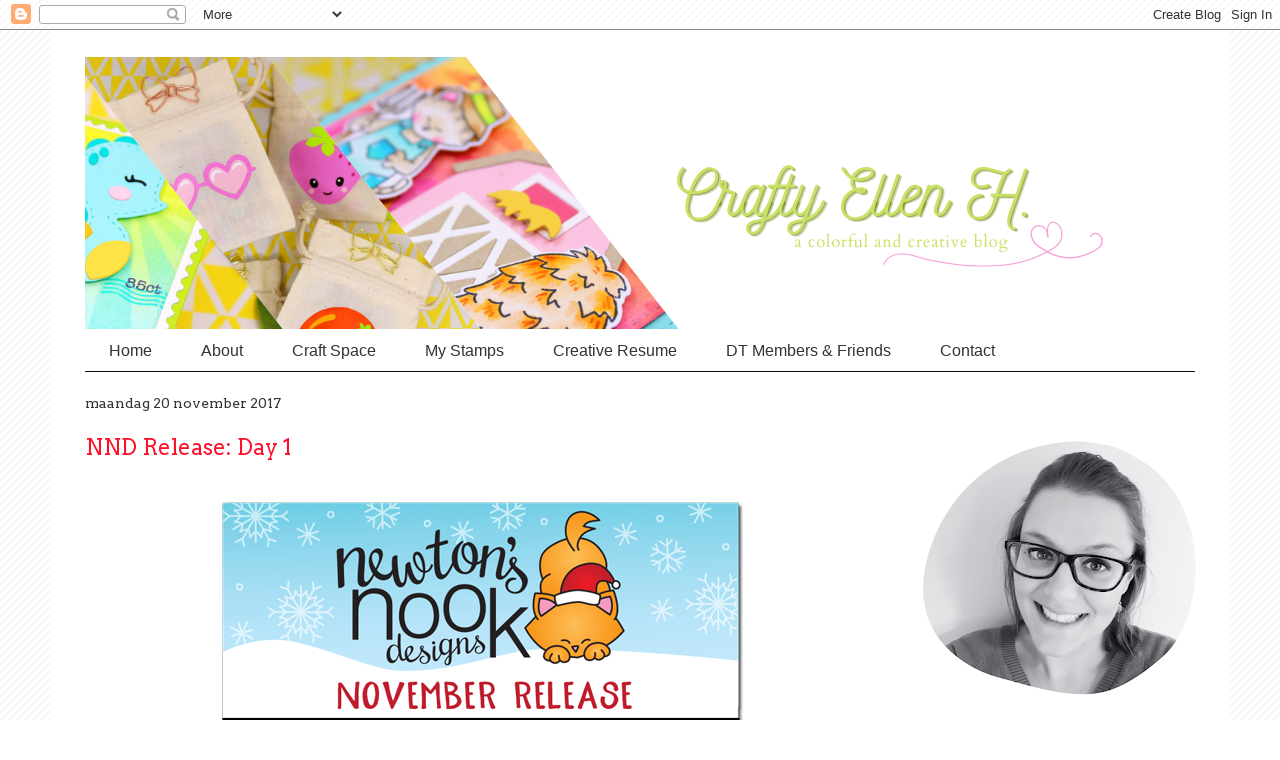

--- FILE ---
content_type: text/html; charset=UTF-8
request_url: https://craftyellenh.blogspot.com/2017/11/nnd-release-day-1.html?showComment=1511216659191
body_size: 32927
content:
<!DOCTYPE html>
<html class='v2' dir='ltr' lang='nl'>
<head>
<link href='https://www.blogger.com/static/v1/widgets/335934321-css_bundle_v2.css' rel='stylesheet' type='text/css'/>
<meta content='width=1100' name='viewport'/>
<meta content='text/html; charset=UTF-8' http-equiv='Content-Type'/>
<meta content='blogger' name='generator'/>
<link href='https://craftyellenh.blogspot.com/favicon.ico' rel='icon' type='image/x-icon'/>
<link href='http://craftyellenh.blogspot.com/2017/11/nnd-release-day-1.html' rel='canonical'/>
<link rel="alternate" type="application/atom+xml" title="Crafty Ellen H - Atom" href="https://craftyellenh.blogspot.com/feeds/posts/default" />
<link rel="alternate" type="application/rss+xml" title="Crafty Ellen H - RSS" href="https://craftyellenh.blogspot.com/feeds/posts/default?alt=rss" />
<link rel="service.post" type="application/atom+xml" title="Crafty Ellen H - Atom" href="https://www.blogger.com/feeds/2032235683773156912/posts/default" />

<link rel="alternate" type="application/atom+xml" title="Crafty Ellen H - Atom" href="https://craftyellenh.blogspot.com/feeds/5825861904877446652/comments/default" />
<!--Can't find substitution for tag [blog.ieCssRetrofitLinks]-->
<link href='https://blogger.googleusercontent.com/img/b/R29vZ2xl/AVvXsEg9qUPfDTM3xkWaZmXd3yeZk_UKJd2W4phbk8h0gWjgJVPhxjyk5xhIBpYtz7GRSezyrQuRkXeDR1wNV754QHcbNa3eaZl2tfqMgarEHc1qN_9cENath-yqji7KVTkXC4xzC-K6fV7toJAf/s1600/NND_ReleaseIcon_NOV17.png' rel='image_src'/>
<meta content='http://craftyellenh.blogspot.com/2017/11/nnd-release-day-1.html' property='og:url'/>
<meta content='NND Release: Day 1' property='og:title'/>
<meta content='         Hi there, are you ready for some fun? From  Monday till Wedsnesday the Newton’s Nook Design  team will show you the  new release. T...' property='og:description'/>
<meta content='https://blogger.googleusercontent.com/img/b/R29vZ2xl/AVvXsEg9qUPfDTM3xkWaZmXd3yeZk_UKJd2W4phbk8h0gWjgJVPhxjyk5xhIBpYtz7GRSezyrQuRkXeDR1wNV754QHcbNa3eaZl2tfqMgarEHc1qN_9cENath-yqji7KVTkXC4xzC-K6fV7toJAf/w1200-h630-p-k-no-nu/NND_ReleaseIcon_NOV17.png' property='og:image'/>
<title>Crafty Ellen H: NND Release: Day 1</title>
<style type='text/css'>@font-face{font-family:'Arvo';font-style:normal;font-weight:400;font-display:swap;src:url(//fonts.gstatic.com/s/arvo/v23/tDbD2oWUg0MKqScQ7Z7o_vo.woff2)format('woff2');unicode-range:U+0000-00FF,U+0131,U+0152-0153,U+02BB-02BC,U+02C6,U+02DA,U+02DC,U+0304,U+0308,U+0329,U+2000-206F,U+20AC,U+2122,U+2191,U+2193,U+2212,U+2215,U+FEFF,U+FFFD;}</style>
<style id='page-skin-1' type='text/css'><!--
/*
-----------------------------------------------
Blogger Template Style
Name:     Ethereal
Designer: Jason Morrow
URL:      jasonmorrow.etsy.com
----------------------------------------------- */
/* Content
----------------------------------------------- */
body {
font: normal normal 14px Arial, Tahoma, Helvetica, FreeSans, sans-serif;
color: #333333;
background: transparent url(//4.bp.blogspot.com/-ZIW9gxYemN8/VLouqjAt5SI/AAAAAAAAFW8/IS92HfQcbmM/s0/bg.png) repeat scroll top left;
}
html body .content-outer {
min-width: 0;
max-width: 100%;
width: 100%;
}
a:link {
text-decoration: none;
color: #f44184;
}
a:visited {
text-decoration: none;
color: #e92390;
}
a:hover {
text-decoration: underline;
color: #1af4e5;
}
.main-inner {
padding-top: 15px;
}
.body-fauxcolumn-outer {
background: transparent none repeat-x scroll top center;
}
.content-fauxcolumns .fauxcolumn-inner {
background: #ffffff none repeat-x scroll top left;
border-left: 1px solid #ffffff;
border-right: 1px solid #ffffff;
}
/* Flexible Background
----------------------------------------------- */
.content-fauxcolumn-outer .fauxborder-left {
width: 100%;
padding-left: 0;
margin-left: -0;
background-color: transparent;
background-image: none;
background-repeat: no-repeat;
background-position: left top;
}
.content-fauxcolumn-outer .fauxborder-right {
margin-right: -0;
width: 0;
background-color: transparent;
background-image: none;
background-repeat: no-repeat;
background-position: right top;
}
/* Columns
----------------------------------------------- */
.content-inner {
padding: 0;
}
/* Header
----------------------------------------------- */
.header-inner {
padding: 27px 0 3px;
}
.header-inner .section {
margin: 0 35px;
}
.Header h1 {
font: normal normal 60px Times, 'Times New Roman', FreeSerif, serif;
color: #ff6071;
}
.Header h1 a {
color: #ff6071;
}
.Header .description {
font-size: 115%;
color: #ff6071;
}
.header-inner .Header .titlewrapper,
.header-inner .Header .descriptionwrapper {
padding-left: 0;
padding-right: 0;
margin-bottom: 0;
}
/* Tabs
----------------------------------------------- */
.tabs-outer {
position: relative;
background: transparent;
}
.tabs-cap-top, .tabs-cap-bottom {
position: absolute;
width: 100%;
}
.tabs-cap-bottom {
bottom: 0;
}
.tabs-inner {
padding: 0;
}
.tabs-inner .section {
margin: 0 35px;
}
*+html body .tabs-inner .widget li {
padding: 1px;
}
.PageList {
border-bottom: 1px solid #0d0e10;
}
.tabs-inner .widget li.selected a,
.tabs-inner .widget li a:hover {
position: relative;
-moz-border-radius-topleft: 5px;
-moz-border-radius-topright: 5px;
-webkit-border-top-left-radius: 5px;
-webkit-border-top-right-radius: 5px;
-goog-ms-border-top-left-radius: 5px;
-goog-ms-border-top-right-radius: 5px;
border-top-left-radius: 5px;
border-top-right-radius: 5px;
background: #ffffff none ;
color: #ff102a;
}
.tabs-inner .widget li a {
display: inline-block;
margin: 0;
margin-right: 1px;
padding: .65em 1.5em;
font: normal normal 16px Arial, Tahoma, Helvetica, FreeSans, sans-serif;
color: #333333;
background-color: #ffffff;
-moz-border-radius-topleft: 5px;
-moz-border-radius-topright: 5px;
-webkit-border-top-left-radius: 5px;
-webkit-border-top-right-radius: 5px;
-goog-ms-border-top-left-radius: 5px;
-goog-ms-border-top-right-radius: 5px;
border-top-left-radius: 5px;
border-top-right-radius: 5px;
}
/* Headings
----------------------------------------------- */
h2 {
font: normal normal 14px Arvo;
color: #333333;
}
/* Widgets
----------------------------------------------- */
.main-inner .column-left-inner {
padding: 0 0 0 20px;
}
.main-inner .column-left-inner .section {
margin-right: 0;
}
.main-inner .column-right-inner {
padding: 0 20px 0 0;
}
.main-inner .column-right-inner .section {
margin-left: 0;
}
.main-inner .section {
padding: 0;
}
.main-inner .widget {
padding: 0 0 15px;
margin: 20px 0;
border-bottom: 1px solid #ffffff;
}
.main-inner .widget h2 {
margin: 0;
padding: .6em 0 .5em;
}
.footer-inner .widget h2 {
padding: 0 0 .4em;
}
.main-inner .widget h2 + div, .footer-inner .widget h2 + div {
padding-top: 15px;
}
.main-inner .widget .widget-content {
margin: 0;
padding: 15px 0 0;
}
.main-inner .widget ul, .main-inner .widget #ArchiveList ul.flat {
margin: -15px -15px -15px;
padding: 0;
list-style: none;
}
.main-inner .sidebar .widget h2 {
border-bottom: 1px solid #ffffff;
}
.main-inner .widget #ArchiveList {
margin: -15px 0 0;
}
.main-inner .widget ul li, .main-inner .widget #ArchiveList ul.flat li {
padding: .5em 15px;
text-indent: 0;
}
.main-inner .widget #ArchiveList ul li {
padding-top: .25em;
padding-bottom: .25em;
}
.main-inner .widget ul li:first-child, .main-inner .widget #ArchiveList ul.flat li:first-child {
border-top: none;
}
.main-inner .widget ul li:last-child, .main-inner .widget #ArchiveList ul.flat li:last-child {
border-bottom: none;
}
.main-inner .widget .post-body ul {
padding: 0 2.5em;
margin: .5em 0;
list-style: disc;
}
.main-inner .widget .post-body ul li {
padding: 0.25em 0;
margin-bottom: .25em;
color: #333333;
border: none;
}
.footer-inner .widget ul {
padding: 0;
list-style: none;
}
.widget .zippy {
color: #ffffff;
}
/* Posts
----------------------------------------------- */
.main.section {
margin: 0 20px;
}
body .main-inner .Blog {
padding: 0;
background-color: transparent;
border: none;
}
.main-inner .widget h2.date-header {
border-bottom: 1px solid #ffffff;
}
.date-outer {
position: relative;
margin: 15px 0 20px;
}
.date-outer:first-child {
margin-top: 0;
}
.date-posts {
clear: both;
}
.post-outer, .inline-ad {
border-bottom: 1px solid #ffffff;
padding: 30px 0;
}
.post-outer {
padding-bottom: 10px;
}
.post-outer:first-child {
padding-top: 0;
border-top: none;
}
.post-outer:last-child, .inline-ad:last-child {
border-bottom: none;
}
.post-body img {
padding: 8px;
}
h3.post-title, h4 {
font: normal normal 22px Arvo;
color: #ff102a;
}
h3.post-title a {
font: normal normal 22px Arvo;
color: #ff102a;
text-decoration: none;
}
h3.post-title a:hover {
color: #1af4e5;
text-decoration: underline;
}
.post-header {
margin: 0 0 1.5em;
}
.post-body {
line-height: 1.4;
}
.post-footer {
margin: 1.5em 0 0;
}
#blog-pager {
padding: 15px;
}
.blog-feeds, .post-feeds {
margin: 1em 0;
text-align: center;
}
.post-outer .comments {
margin-top: 2em;
}
/* Comments
----------------------------------------------- */
.comments .comments-content .icon.blog-author {
background-repeat: no-repeat;
background-image: url([data-uri]);
}
.comments .comments-content .loadmore a {
background: #ffffff none repeat-x scroll top left;
}
.comments .comments-content .loadmore a {
border-top: 1px solid #ffffff;
border-bottom: 1px solid #ffffff;
}
.comments .comment-thread.inline-thread {
background: #ffffff none repeat-x scroll top left;
}
.comments .continue {
border-top: 2px solid #ffffff;
}
/* Footer
----------------------------------------------- */
.footer-inner {
padding: 30px 0;
overflow: hidden;
}
/* Mobile
----------------------------------------------- */
body.mobile  {
background-size: auto
}
.mobile .body-fauxcolumn-outer {
background: ;
}
.mobile .content-fauxcolumns .fauxcolumn-inner {
opacity: 0.75;
}
.mobile .content-fauxcolumn-outer .fauxborder-right {
margin-right: 0;
}
.mobile-link-button {
background-color: #ffffff;
}
.mobile-link-button a:link, .mobile-link-button a:visited {
color: #ff102a;
}
.mobile-index-contents {
color: #444444;
}
.mobile .body-fauxcolumn-outer {
background-size: 100% auto;
}
.mobile .mobile-date-outer {
border-bottom: transparent;
}
.mobile .PageList {
border-bottom: none;
}
.mobile .tabs-inner .section {
margin: 0;
}
.mobile .tabs-inner .PageList .widget-content {
background: #ffffff none;
color: #ff102a;
}
.mobile .tabs-inner .PageList .widget-content .pagelist-arrow {
border-left: 1px solid #ff102a;
}
.mobile .footer-inner {
overflow: visible;
}
body.mobile .AdSense {
margin: 0 -10px;
}

--></style>
<style id='template-skin-1' type='text/css'><!--
body {
min-width: 1180px;
}
.content-outer, .content-fauxcolumn-outer, .region-inner {
min-width: 1180px;
max-width: 1180px;
_width: 1180px;
}
.main-inner .columns {
padding-left: 0px;
padding-right: 330px;
}
.main-inner .fauxcolumn-center-outer {
left: 0px;
right: 330px;
/* IE6 does not respect left and right together */
_width: expression(this.parentNode.offsetWidth -
parseInt("0px") -
parseInt("330px") + 'px');
}
.main-inner .fauxcolumn-left-outer {
width: 0px;
}
.main-inner .fauxcolumn-right-outer {
width: 330px;
}
.main-inner .column-left-outer {
width: 0px;
right: 100%;
margin-left: -0px;
}
.main-inner .column-right-outer {
width: 330px;
margin-right: -330px;
}
#layout {
min-width: 0;
}
#layout .content-outer {
min-width: 0;
width: 800px;
}
#layout .region-inner {
min-width: 0;
width: auto;
}
body#layout div.add_widget {
padding: 8px;
}
body#layout div.add_widget a {
margin-left: 32px;
}
--></style>
<style>
    body {background-image:url(\/\/4.bp.blogspot.com\/-ZIW9gxYemN8\/VLouqjAt5SI\/AAAAAAAAFW8\/IS92HfQcbmM\/s0\/bg.png);}
    
@media (max-width: 200px) { body {background-image:url(\/\/4.bp.blogspot.com\/-ZIW9gxYemN8\/VLouqjAt5SI\/AAAAAAAAFW8\/IS92HfQcbmM\/w200\/bg.png);}}
@media (max-width: 400px) and (min-width: 201px) { body {background-image:url(\/\/4.bp.blogspot.com\/-ZIW9gxYemN8\/VLouqjAt5SI\/AAAAAAAAFW8\/IS92HfQcbmM\/w400\/bg.png);}}
@media (max-width: 800px) and (min-width: 401px) { body {background-image:url(\/\/4.bp.blogspot.com\/-ZIW9gxYemN8\/VLouqjAt5SI\/AAAAAAAAFW8\/IS92HfQcbmM\/w800\/bg.png);}}
@media (max-width: 1200px) and (min-width: 801px) { body {background-image:url(\/\/4.bp.blogspot.com\/-ZIW9gxYemN8\/VLouqjAt5SI\/AAAAAAAAFW8\/IS92HfQcbmM\/w1200\/bg.png);}}
/* Last tag covers anything over one higher than the previous max-size cap. */
@media (min-width: 1201px) { body {background-image:url(\/\/4.bp.blogspot.com\/-ZIW9gxYemN8\/VLouqjAt5SI\/AAAAAAAAFW8\/IS92HfQcbmM\/w1600\/bg.png);}}
  </style>
<link href='https://www.blogger.com/dyn-css/authorization.css?targetBlogID=2032235683773156912&amp;zx=33078580-1139-4a1c-a92d-9d91a69df878' media='none' onload='if(media!=&#39;all&#39;)media=&#39;all&#39;' rel='stylesheet'/><noscript><link href='https://www.blogger.com/dyn-css/authorization.css?targetBlogID=2032235683773156912&amp;zx=33078580-1139-4a1c-a92d-9d91a69df878' rel='stylesheet'/></noscript>
<meta name='google-adsense-platform-account' content='ca-host-pub-1556223355139109'/>
<meta name='google-adsense-platform-domain' content='blogspot.com'/>

</head>
<body class='loading variant-leaves1'>
<div class='navbar section' id='navbar' name='Navbar'><div class='widget Navbar' data-version='1' id='Navbar1'><script type="text/javascript">
    function setAttributeOnload(object, attribute, val) {
      if(window.addEventListener) {
        window.addEventListener('load',
          function(){ object[attribute] = val; }, false);
      } else {
        window.attachEvent('onload', function(){ object[attribute] = val; });
      }
    }
  </script>
<div id="navbar-iframe-container"></div>
<script type="text/javascript" src="https://apis.google.com/js/platform.js"></script>
<script type="text/javascript">
      gapi.load("gapi.iframes:gapi.iframes.style.bubble", function() {
        if (gapi.iframes && gapi.iframes.getContext) {
          gapi.iframes.getContext().openChild({
              url: 'https://www.blogger.com/navbar/2032235683773156912?po\x3d5825861904877446652\x26origin\x3dhttps://craftyellenh.blogspot.com',
              where: document.getElementById("navbar-iframe-container"),
              id: "navbar-iframe"
          });
        }
      });
    </script><script type="text/javascript">
(function() {
var script = document.createElement('script');
script.type = 'text/javascript';
script.src = '//pagead2.googlesyndication.com/pagead/js/google_top_exp.js';
var head = document.getElementsByTagName('head')[0];
if (head) {
head.appendChild(script);
}})();
</script>
</div></div>
<div class='body-fauxcolumns'>
<div class='fauxcolumn-outer body-fauxcolumn-outer'>
<div class='cap-top'>
<div class='cap-left'></div>
<div class='cap-right'></div>
</div>
<div class='fauxborder-left'>
<div class='fauxborder-right'></div>
<div class='fauxcolumn-inner'>
</div>
</div>
<div class='cap-bottom'>
<div class='cap-left'></div>
<div class='cap-right'></div>
</div>
</div>
</div>
<div class='content'>
<div class='content-fauxcolumns'>
<div class='fauxcolumn-outer content-fauxcolumn-outer'>
<div class='cap-top'>
<div class='cap-left'></div>
<div class='cap-right'></div>
</div>
<div class='fauxborder-left'>
<div class='fauxborder-right'></div>
<div class='fauxcolumn-inner'>
</div>
</div>
<div class='cap-bottom'>
<div class='cap-left'></div>
<div class='cap-right'></div>
</div>
</div>
</div>
<div class='content-outer'>
<div class='content-cap-top cap-top'>
<div class='cap-left'></div>
<div class='cap-right'></div>
</div>
<div class='fauxborder-left content-fauxborder-left'>
<div class='fauxborder-right content-fauxborder-right'></div>
<div class='content-inner'>
<header>
<div class='header-outer'>
<div class='header-cap-top cap-top'>
<div class='cap-left'></div>
<div class='cap-right'></div>
</div>
<div class='fauxborder-left header-fauxborder-left'>
<div class='fauxborder-right header-fauxborder-right'></div>
<div class='region-inner header-inner'>
<div class='header section' id='header' name='Koptekst'><div class='widget Header' data-version='1' id='Header1'>
<div id='header-inner'>
<a href='https://craftyellenh.blogspot.com/' style='display: block'>
<img alt='Crafty Ellen H' height='272px; ' id='Header1_headerimg' src='https://blogger.googleusercontent.com/img/a/AVvXsEgqzyYXawHVwn2vPTyh0hl0KqfmA1xUED_XNWuFpMSRWLGk-oXfbURBAjKV74wWkBBaGjSY67fv_RXZ593KqcSGTP3gMBZEBGIXJQv5sgwwrHpYsFZlnpABskIlfMgMsiBWvshBUf8CAq4KKfYHErtlJqGWeH4Zi_rWj9JI8ja2lbh5gNHvn7MVuKwc9R6y=s1095' style='display: block' width='1095px; '/>
</a>
</div>
</div></div>
</div>
</div>
<div class='header-cap-bottom cap-bottom'>
<div class='cap-left'></div>
<div class='cap-right'></div>
</div>
</div>
</header>
<div class='tabs-outer'>
<div class='tabs-cap-top cap-top'>
<div class='cap-left'></div>
<div class='cap-right'></div>
</div>
<div class='fauxborder-left tabs-fauxborder-left'>
<div class='fauxborder-right tabs-fauxborder-right'></div>
<div class='region-inner tabs-inner'>
<div class='tabs section' id='crosscol' name='Alle kolommen'><div class='widget PageList' data-version='1' id='PageList1'>
<h2>Pagina's</h2>
<div class='widget-content'>
<ul>
<li>
<a href='https://craftyellenh.blogspot.com/'>Home</a>
</li>
<li>
<a href='https://craftyellenh.blogspot.com/p/about-me.html'>About</a>
</li>
<li>
<a href='https://craftyellenh.blogspot.com/p/craftroom.html'>Craft Space</a>
</li>
<li>
<a href='https://craftyellenh.blogspot.com/p/my-stamp.html'>My Stamps</a>
</li>
<li>
<a href='https://craftyellenh.blogspot.com/p/art-portfolio.html'>Creative Resume </a>
</li>
<li>
<a href='https://craftyellenh.blogspot.com/p/blog-page_27.html'>DT Members &amp; Friends</a>
</li>
<li>
<a href='https://craftyellenh.blogspot.com/p/you-can-find-me-also-on-social-media.html'>Contact</a>
</li>
</ul>
<div class='clear'></div>
</div>
</div></div>
<div class='tabs no-items section' id='crosscol-overflow' name='Cross-Column 2'></div>
</div>
</div>
<div class='tabs-cap-bottom cap-bottom'>
<div class='cap-left'></div>
<div class='cap-right'></div>
</div>
</div>
<div class='main-outer'>
<div class='main-cap-top cap-top'>
<div class='cap-left'></div>
<div class='cap-right'></div>
</div>
<div class='fauxborder-left main-fauxborder-left'>
<div class='fauxborder-right main-fauxborder-right'></div>
<div class='region-inner main-inner'>
<div class='columns fauxcolumns'>
<div class='fauxcolumn-outer fauxcolumn-center-outer'>
<div class='cap-top'>
<div class='cap-left'></div>
<div class='cap-right'></div>
</div>
<div class='fauxborder-left'>
<div class='fauxborder-right'></div>
<div class='fauxcolumn-inner'>
</div>
</div>
<div class='cap-bottom'>
<div class='cap-left'></div>
<div class='cap-right'></div>
</div>
</div>
<div class='fauxcolumn-outer fauxcolumn-left-outer'>
<div class='cap-top'>
<div class='cap-left'></div>
<div class='cap-right'></div>
</div>
<div class='fauxborder-left'>
<div class='fauxborder-right'></div>
<div class='fauxcolumn-inner'>
</div>
</div>
<div class='cap-bottom'>
<div class='cap-left'></div>
<div class='cap-right'></div>
</div>
</div>
<div class='fauxcolumn-outer fauxcolumn-right-outer'>
<div class='cap-top'>
<div class='cap-left'></div>
<div class='cap-right'></div>
</div>
<div class='fauxborder-left'>
<div class='fauxborder-right'></div>
<div class='fauxcolumn-inner'>
</div>
</div>
<div class='cap-bottom'>
<div class='cap-left'></div>
<div class='cap-right'></div>
</div>
</div>
<!-- corrects IE6 width calculation -->
<div class='columns-inner'>
<div class='column-center-outer'>
<div class='column-center-inner'>
<div class='main section' id='main' name='Algemeen'><div class='widget Blog' data-version='1' id='Blog1'>
<div class='blog-posts hfeed'>

          <div class="date-outer">
        
<h2 class='date-header'><span>maandag 20 november 2017</span></h2>

          <div class="date-posts">
        
<div class='post-outer'>
<div class='post hentry uncustomized-post-template' itemprop='blogPost' itemscope='itemscope' itemtype='http://schema.org/BlogPosting'>
<meta content='https://blogger.googleusercontent.com/img/b/R29vZ2xl/AVvXsEg9qUPfDTM3xkWaZmXd3yeZk_UKJd2W4phbk8h0gWjgJVPhxjyk5xhIBpYtz7GRSezyrQuRkXeDR1wNV754QHcbNa3eaZl2tfqMgarEHc1qN_9cENath-yqji7KVTkXC4xzC-K6fV7toJAf/s1600/NND_ReleaseIcon_NOV17.png' itemprop='image_url'/>
<meta content='2032235683773156912' itemprop='blogId'/>
<meta content='5825861904877446652' itemprop='postId'/>
<a name='5825861904877446652'></a>
<h3 class='post-title entry-title' itemprop='name'>
NND Release: Day 1
</h3>
<div class='post-header'>
<div class='post-header-line-1'></div>
</div>
<div class='post-body entry-content' id='post-body-5825861904877446652' itemprop='description articleBody'>
<div class="separator" style="clear: both; text-align: center;">
</div>
<div class="separator" style="clear: both; text-align: center;">
</div>
<div class="separator" style="clear: both; text-align: center;">
</div>
<div class="separator" style="clear: both; text-align: center;">
<img border="0" data-original-height="275" data-original-width="550" src="https://blogger.googleusercontent.com/img/b/R29vZ2xl/AVvXsEg9qUPfDTM3xkWaZmXd3yeZk_UKJd2W4phbk8h0gWjgJVPhxjyk5xhIBpYtz7GRSezyrQuRkXeDR1wNV754QHcbNa3eaZl2tfqMgarEHc1qN_9cENath-yqji7KVTkXC4xzC-K6fV7toJAf/s1600/NND_ReleaseIcon_NOV17.png" /></div>
<br />
Hi there, are you ready for some fun? From&nbsp; Monday till Wedsnesday the <a href="http://craftyellenh.blogspot.be/" target="_blank">Newton&#8217;s Nook Design</a> team will show you the&nbsp; new release. Today is our first release day and we have so many things to show<span id="result_box" lang="en"><span id="result_box" lang="en">.&nbsp; &nbsp;</span><b><span id="result_box" lang="en">&nbsp;&nbsp;&nbsp;&nbsp;&nbsp;&nbsp;&nbsp;&nbsp;&nbsp;&nbsp;<span style="color: #999999;"><i>&nbsp;&nbsp; </i></span></span></b><span style="color: #999999;"><i><span id="result_box" lang="en">* </span></i></span></span><span style="color: #999999;"><i><span class="" id="result_box" lang="nl"><span title="Hi there, are you ready for some fun?">Hallo daar, ben je klaar voor wat plezier? </span><span title="From  Monday till Wedsnesday the Newton&#8217;s Nook design team will show you the  new release.">Van maandag tot woensdag laat het <a href="http://craftyellenh.blogspot.be/" target="_blank">Newton Nook Design</a> ontwerpteam je de nieuwe release zien. </span><span title="Today is our first release day and we have so many things to show.




">Vandaag is onze eerste releasedag en we hebben zoveel dingen om te tonen.</span></span></i><i><span class="" id="result_box" lang="nl"><span title="1. First you stamp out your images for your scene."></span></span></i></span> <br />
<br />
<div class="separator" style="clear: both; text-align: center;">
<img alt="" border="0" data-original-height="533" data-original-width="800" height="426" src="https://blogger.googleusercontent.com/img/b/R29vZ2xl/AVvXsEhlgsxliFXoXkK2MT50ifcYwUJfueaDjChnsL_0voNcRh4RSOt-b87X7aciUU0EdqmjuKjJ6xxVl3BxdsfOsMKt8Ek8CA9ATMVUZ527solDDJ2Oqlpn-DHc6WywBsIAjFMZTMSsq2EWkLh6/s640/IMG_7750%255B1%255D.jpg" title="Newton&#39;s Nook Design" width="640" /></div>
<br />
<br />
First I will zoom in to the stamps with some coördinating dies ("Cup of Cocoa" and "Frozen Fellowship").<span id="result_box" lang="en"><span id="result_box" lang="en">&nbsp; &nbsp;</span><b><span id="result_box" lang="en">&nbsp;&nbsp;&nbsp;&nbsp;&nbsp;&nbsp;&nbsp;&nbsp;&nbsp;&nbsp;<span style="color: #999999;"><i>&nbsp;&nbsp; </i></span></span></b><span style="color: #999999;"><i><span id="result_box" lang="en">* </span></i></span></span><span style="color: #999999;"><i><span class="" id="result_box" lang="nl"><span title="First I will zoom in to the stamps with some coördinating dies.



">Eerst zal ik inzoomen op de stempels met een aantal coördinerende snijmallen ("Cup of Cocoa" and "Frozen Fellowship").</span></span></i><i><span class="" id="result_box" lang="nl"><span title="1. First you stamp out your images for your scene."></span></span></i></span> <br />
<div class="separator" style="clear: both; text-align: center;">
<img border="0" data-original-height="459" data-original-width="550" height="333" src="https://blogger.googleusercontent.com/img/b/R29vZ2xl/AVvXsEj8UhC19qmwTQ9Jj1IQCnf3RTNw1AsKRQI_J5PWWTojm_fJadYYd61ZjIDdIQuylpvMnIn3q68jxfNw3-wbznH6Nvbl6FeskEJkQQH0zvYSdwQQYE9hl7DSgZWy-3HctOGsjPUTe-5ulsDQ/s400/NND_NOV17_CupofCocoa.png" width="400" /> <img border="0" data-original-height="1126" data-original-width="657" height="320" src="https://blogger.googleusercontent.com/img/b/R29vZ2xl/AVvXsEhCG2nG4A9ahTvBgxTt6k8vN_8Lek8zVETcMnqNgEmB77eeId0MnBXiVAx4ybYSEL18-_7n7xlbPZcIMejM1BmDHobfph1xC8bhZPpLNq-VrZJ5tGa6aXKNlXGP2Y3jj38a8a1DWoaAwYNO/s320/NN1711S05_FrozenFellowship_PKG2.png" width="185" /></div>
<br />
Sencondly we have some great stand-a-lone dies this month. One is an awesome card base die &#8220;Frames &amp; Flags&#8221; and the other one is a tag die &#8220;Fancy Edge Tag&#8221;.<span id="result_box" lang="en"><span id="result_box" lang="en">&nbsp; &nbsp;</span><b><span id="result_box" lang="en">&nbsp;&nbsp;&nbsp;&nbsp;&nbsp;&nbsp;&nbsp;&nbsp;&nbsp;&nbsp;<span style="color: #999999;"><i>&nbsp;&nbsp; </i></span></span></b><span style="color: #999999;"><i><span id="result_box" lang="en">* </span></i></span></span><span style="color: #999999;"><i><span class="" id="result_box" lang="nl"><span title="Sencondly we have some great stand-a-lone dies this month.">Ten tweede hebben we enkele '</span></span><span class="" id="result_box" lang="nl"><span title="Sencondly we have some great stand-a-lone dies this month."><span class="" id="result_box" lang="nl"><span title="Sencondly we have some great stand-a-lone dies this month.">stand-alone' </span></span>snijmallen deze maand. </span><span title="One is an awesome card base die &#8220;Frames &amp; Flags&#8221; and the other one is a tag die &#8220;Fancy Edge Tag&#8221;.



">Één daarvan is een geweldige kaartbasis snijmal "Frames &amp; Flags" en de andere is een tag stanzs "Fancy Edge Tag".</span></span></i><i><span class="" id="result_box" lang="nl"><span title="1. First you stamp out your images for your scene."></span></span></i></span> <br />
<br />
<div class="separator" style="clear: both; text-align: center;">
<img border="0" data-original-height="417" data-original-width="550" height="302" src="https://blogger.googleusercontent.com/img/b/R29vZ2xl/AVvXsEgXTJyvgk2Dx3p1cYLeM0TSSsohGW2o-RuLtz4B2_MbMf7u96nxUEzeUCrKarZAu2wcmyk1PDjsXeUpfs4rn848tZiqHBxiY-QHbq2rZ9yY0JWDG7_WMR0B2CXqrHEGyosiC-zUMcwQiFoe/s400/NND_NOV17_NewDies.png" width="400" /></div>
<br />
Here is what I made with all these items:<span id="result_box" lang="en"><span id="result_box" lang="en">&nbsp; &nbsp;</span><b><span id="result_box" lang="en">&nbsp;&nbsp;&nbsp;&nbsp;&nbsp;&nbsp;&nbsp;&nbsp;&nbsp;&nbsp;<span style="color: #999999;"><i>&nbsp;&nbsp; </i></span></span></b><span style="color: #999999;"><i><span id="result_box" lang="en">* </span></i></span></span><span style="color: #999999;"><i><span class="" id="result_box" lang="nl"><span title="Here is what I made with all these items:




">Hieronder zie je mijn inspiratie met de nieuwe items:</span></span><span class="" id="result_box" lang="nl"><span title="1. First you stamp out your images for your scene."></span></span></i></span><br />
<br />
<div class="separator" style="clear: both; text-align: center;">
<img alt="" border="0" data-original-height="719" data-original-width="800" height="574" src="https://blogger.googleusercontent.com/img/b/R29vZ2xl/AVvXsEju2iIYhhiHwXy8-XmpUSlRL8caSI9IahJlk6yNFghB5LVAwxJ6qJji9K56cwRE7V1UxereZK8i5bgGaWXrPZKqbIQBmmbOR9CVG9Pdvo3rjXqGTweLOl5kZwwDWXfwv-zNDio4tvLyT5MS/s640/IMG_7752%255B1%255D.jpg" title="Newton&#39;s Nook Design" width="640" /></div>
<br />
<br />
These cute mugs are awesome! As you can see on this card I used the pretty &#8220;Cheers&#8221; die, that&#8217;s included on the "Cocktail Mixer" die set, to make my phrase complete.<span id="result_box" lang="en"><span id="result_box" lang="en">&nbsp; &nbsp;</span><b><span id="result_box" lang="en">&nbsp;&nbsp;&nbsp;&nbsp;&nbsp;&nbsp;&nbsp;&nbsp;&nbsp;&nbsp;<span style="color: #999999;"><i>&nbsp;&nbsp; </i></span></span></b><span style="color: #999999;"><i><span id="result_box" lang="en">* </span></i></span></span><span id="result_box" lang="en"><span style="color: #999999;"><i><span id="result_box" lang="en"><span class="" id="result_box" lang="nl"><span title="These cute mugs are awesome!">Deze leuke mokken zijn geweldig! </span><span title="As you can see on this card I used the pretty &#8220;Cheers&#8221; die, that&#8217;s included on the &quot;Coctail Mixer&quot; die set, to make my phrase complete.



">Zoals je op deze kaart kunt zien, heb ik de mooie "Cheers" -snijmall 
gebruikt van de&nbsp; "Cocktail Mixer" snijmall set, om mijn zin 
compleet te maken.</span></span> </span></i></span></span><span style="color: #999999;"><i><span class="" id="result_box" lang="nl"><span title="1. First you stamp out your images for your scene."></span></span></i></span><br />
<br />
<div class="separator" style="clear: both; text-align: center;">
<img alt="" border="0" data-original-height="533" data-original-width="800" height="426" src="https://blogger.googleusercontent.com/img/b/R29vZ2xl/AVvXsEgfppXe35t6fFt0_ulsYJEBO-sT3gM1I9kww0G6NmqIPSCwOMayy46AA-ZL5YBDZN0ykWnhTPeTUyIXnVQQBRMCMPcTser0stVqOF-e5Wq7k23A1zviqmy-rrzk4TWTjrgeW_Zbw0-Y2ugt/s640/IMG_7773%255B1%255D.jpg" title="Christmas Card" width="640" /></div>
<br />
<br />
The next project is made with the adorable snowmen. Normally it&#8217;s meant to use on a vertical card, but that&#8217;s not what I did.<span id="result_box" lang="en"><span id="result_box" lang="en">&nbsp; &nbsp;</span><b><span id="result_box" lang="en">&nbsp;&nbsp;&nbsp;&nbsp;&nbsp;&nbsp;&nbsp;&nbsp;&nbsp;&nbsp;<span style="color: #999999;"><i>&nbsp;&nbsp; </i></span></span></b><span style="color: #999999;"><i><span id="result_box" lang="en">* </span></i></span></span><span style="color: #999999;"><i><span class="" id="result_box" lang="nl"><span title="The next project is made with the adorable snowmen.">Het volgende project is gemaakt met de schattige sneeuwmannen. </span><span title="Normally it&#8217;s meant to use on a vertical card, but that&#8217;s not what I did.



">Normaal gesproken is het bedoeld om te gebruiken om een verticale kaart te maken, maar dat is niet wat ik deed.</span></span></i><i><span class="" id="result_box" lang="nl"><span title="1. First you stamp out your images for your scene."></span></span></i></span> <br />
<br />
<div class="separator" style="clear: both; text-align: center;">
<img alt="" border="0" data-original-height="719" data-original-width="800" height="574" src="https://blogger.googleusercontent.com/img/b/R29vZ2xl/AVvXsEi153PjRYnpgHRF6G0qsZ78YAq0dJLj8j6zCFnWYv4LT5T5g-FpEJqAsv-0St22S0GvP15UTomxYJ1MoYiQ5MELSXKqwhp0923Q75c2fVPP0YhE9zLTprlFr_CeoF_ZUU0JguHxf02LuCiD/s640/IMG_7754%255B1%255D.jpg" title="Newton&#39;s Nook Design" width="640" /></div>
<br />
Below is a smal tutorial how you can easaly change the direction of the stamp set.<span id="result_box" lang="en"><span id="result_box" lang="en">&nbsp; &nbsp;</span><b><span id="result_box" lang="en">&nbsp;&nbsp;&nbsp;&nbsp;&nbsp;&nbsp;&nbsp;&nbsp;&nbsp;&nbsp;<span style="color: #999999;"><i>&nbsp;&nbsp; </i></span></span></b><span style="color: #999999;"><i><span id="result_box" lang="en">* </span></i></span></span><span style="color: #999999;"><i><span class="" id="result_box" lang="nl"><span title="Below is a smal tutorial how you can easaly change the direction of the stamp set.">Hieronder vind je een korte handleiding waarin je kan zien hoe eenvoudig je de richting van de stempelset kan wijzigen.</span><span title="*



"></span></span></i><i><span class="" id="result_box" lang="nl"><span title="1. First you stamp out your images for your scene."></span></span></i></span><br />
<br />
<div class="separator" style="clear: both; text-align: center;">
<img border="0" data-original-height="797" data-original-width="1600" height="318" src="https://blogger.googleusercontent.com/img/b/R29vZ2xl/AVvXsEgd2-RTwTe5paqJw3x1QrJ40hndpy6LDZAgCbSZlOFIq8Oyh5yd66WuDQ4j-_ZeSUSGQ6pSn_8mpSx28sJLSxTn4aIcL9jlGFabZRKkuM5yO3PT7qEgqpC4fT8uIcrxJBaYVpiLXque1l57/s640/IMG_7599%255B1%255D.jpg" width="640" /></div>
<br />
First stamp your snowmen on paper, after that you stamp it on a sticky note. Than you cut out the sticky note and stick it on your first print. This makes it possible to stamp it again and have a vertical snomen scene. Of course I had to use these awesome new dies. So after I stamped the 
snowmen, I die cut them with the smaller rectangle. The two fish-tailed 
banners are also from the die set, but I cut a sides to make it smaller.&nbsp;<span id="result_box" lang="en"><b><span id="result_box" lang="en">&nbsp;&nbsp;&nbsp;<span style="color: #999999;"><i>&nbsp;&nbsp; </i></span></span></b><span style="color: #999999;"><i><span id="result_box" lang="en">* </span></i></span></span><span id="result_box" lang="en"><span style="color: #999999;"><i><span id="result_box" lang="en"><span class="" id="result_box" lang="nl"><span class="">Stempel eerst je sneeuwmannen op papier, daarna stempel je nog eens op een post it.</span> <span class="">Dan knip je het uit en plak je de post it op je eerste afdruk.</span> <span class="">Dit maakt het mogelijk om het opnieuw te stempelen en een verticale sneeuwman-scène te maken.</span> <span class="">Natuurlijk moest ik deze geweldige nieuwe stempels gebruiken.</span> <span class="">Dus nadat ik de sneeuwmannen heb gestempeld, sneed ik ze uit met de kleinere rechthoek.</span> De twee visstaartbanners komen ook uit de snijmall set, maar ik heb een zijkant afgesneden om hem kleiner te maken. </span> </span></i></span></span><span style="color: #999999;"><i><span class="" id="result_box" lang="nl"><span title="1. First you stamp out your images for your scene."></span></span></i></span><br />
<br />
<div class="separator" style="clear: both; text-align: center;">
<img border="0" data-original-height="533" data-original-width="800" height="426" src="https://blogger.googleusercontent.com/img/b/R29vZ2xl/AVvXsEjcnEg5kYE_lyNoBfPnGAR2UzBrdNED38TXvTSdCDwq4V54-36RYcVJ1jnuaG7zPZB4q9nwFG-wWj-_wMr7C6DGtt3d7FltcGj-lzlG5gjVgfR-lX8xvVMdTbmM8cSZ8rGQSMA1-X6WlFjV/s640/IMG_7769%255B1%255D.jpg" width="640" /></div>
<br />
<b>Would you like to win the &#8220;Cup of Cocoa&#8221; or the &#8220;Frozen Fellowship&#8221; Stamp Set?</b> Each of these stamp sets will be given away to <b>ONE lucky winner</b>! Here's how to win: Comment on the NND blog and Design Team blogs (see list below)! The winner will be chosen at random from the collective reveal posts. Make sure to check out each of their blogs and comment for your chance to win. You will not know which blog has been chosen so the more you comment on the better your chances are of winning! You have until <b>Wednesday November 22nd at 9pm CST to comment&nbsp;</b> -- winners will be announced on the blog post on Friday, November 24th.<span id="result_box" lang="en"><span id="result_box" lang="en">&nbsp; &nbsp;</span><b><span id="result_box" lang="en">&nbsp;&nbsp;&nbsp;&nbsp;&nbsp;&nbsp;&nbsp;&nbsp;&nbsp;&nbsp;<span style="color: #999999;"><i>&nbsp;&nbsp; </i></span></span></b><span style="color: #999999;"><i><span id="result_box" lang="en">* <b>Wilt je de "Cup of Cocoa" of de "Frozen Fellowship" -stempelset winnen?</b> Elk van deze stempelsets wordt weggegeven aan <b>ÉÉN gelukkige winnaar</b>! Je kan als volgt winnen: reageer op de NND blog en Design Team-blogs (zie onderstaande lijst)! De winnaar wordt willekeurig gekozen uit alle berichten die jullie schreven. Zorg ervoor dat je alle blogs bekijkt en een berichtje neerschrijft om kans te hebben. Je weet niet welke blog is gekozen, dus hoe meer je neerschrijft, hoe beter je kansen om te winnen zijn! Je hebt tot <b>woensdag 22 november om 21.00 uur CST</b> om je berichtjes neer te schrijven - de winnaars worden op vrijdag 24 november bekend gemaakt op de blogpost.</span></i></span></span><span style="color: #999999;"><i><span class="" id="result_box" lang="nl"><span title="1. First you stamp out your images for your scene."></span></span></i></span> <br />
<br />
<b>Check out all the awesome Design Team Blogs below to enter:</b><span id="result_box" lang="en"><span id="result_box" lang="en">&nbsp; &nbsp;</span><b><span id="result_box" lang="en">&nbsp;&nbsp;&nbsp;&nbsp;&nbsp;&nbsp;&nbsp;&nbsp;&nbsp;&nbsp;<span style="color: #999999;"><i>&nbsp;&nbsp; </i></span></span><span style="color: #999999;"><i><span id="result_box" lang="en">* </span></i></span></b></span><b><span style="color: #999999;"><i><span class="" id="result_box" lang="nl"><span title="1. First you stamp out your images for your scene."></span></span></i></span><span style="color: #999999;"><i><span class="" id="result_box" lang="nl"><span class="">Bekijk de leuke werkjes op alle Design Team Blogs hieronder om mee te doen:</span></span></i></span></b><br />
<br />
<div class="separator" style="clear: both; text-align: center;">
<a href="https://blogger.googleusercontent.com/img/b/R29vZ2xl/AVvXsEiL9ycdk-Y3TMW69eHyhN2ziStVFbWqOUEqUolz2EbtBbjEiw6p3tsAR0a_wYnWaJ-WhmaUvZ2FFx8l7QVW_iEKFH0__wJysmWBscSrOoSIUo4WNuEXHVFePuL0u2O-fH8yCT8rjXR7In0/s1600/pijll.JPG" style="margin-left: 1em; margin-right: 1em;"><img border="0" src="https://blogger.googleusercontent.com/img/b/R29vZ2xl/AVvXsEiL9ycdk-Y3TMW69eHyhN2ziStVFbWqOUEqUolz2EbtBbjEiw6p3tsAR0a_wYnWaJ-WhmaUvZ2FFx8l7QVW_iEKFH0__wJysmWBscSrOoSIUo4WNuEXHVFePuL0u2O-fH8yCT8rjXR7In0/s1600/pijll.JPG" /></a></div>
<div style="text-align: center;">
<span class="x_gmail-s5"><span class="x_m_-3712019778096832877gmail-s9"><a href="http://www.newtonsnookblog.com/" target="_blank"><span style="color: #ff102a;">Newton's Nook Designs</span></a>&nbsp; </span>|&nbsp; <a href="http://rutabagapiedesigns.blogspot.com/" target="_blank"><span style="color: #ff102a;">Amanda</span></a>&nbsp; |&nbsp; <a href="http://www.hollybeary.com/" target="_blank"><span style="color: #ff102a;">Holly</span></a> |&nbsp; <a href="http://craftyellenh.blogspot.be/" target="_blank"><span style="color: #ff102a;">Ellen</span></a> (that's me)&nbsp; |&nbsp; <a href="http://larissaheskettdesigns.blogspot.com/" target="_blank"><span style="color: #ff102a;">Larissa</span></a>&nbsp; |&nbsp; <a href="http://samsscrapcandy.blogspot.com/" target="_blank"><span style="color: #ff102a;">Samantha</span></a>&nbsp; |&nbsp; <a href="http://www.17turtles.com/" target="_blank"><span style="color: #ff102a;">Juliana</span></a>&nbsp; |&nbsp; <a href="http://notesfromnaki.blogspot.com/" target="_blank"><span style="color: #ff102a;">Naki</span></a>&nbsp; |&nbsp; <a href="http://stampinonthefly.com/" target="_blank"><span style="color: #ff102a;">Jennifer</span></a>&nbsp; |&nbsp; <a href="https://tatianacraftandart.wordpress.com/" target="_blank"><span style="color: #ff102a;">Tatiana</span></a></span></div>
<div style="text-align: center;">
<span class="x_gmail-s5"><span style="color: #ff102a;"><br /></span></span></div>
<div class="separator" style="clear: both; text-align: center;">
<img border="0" data-original-height="57" data-original-width="136" src="https://blogger.googleusercontent.com/img/b/R29vZ2xl/AVvXsEgKtEnrLnORUYpKcFYteCuvC9QVrhTrxBAYD7JQaYio5UrtJo4q6fPFsx7tqFXQ7mQVqAfoL7BrVc1q1RYKOyfjeGPGq6m3kudeKhWt8sVlBvkCImHC5zI41FF-bDaH32gu3mcGLPFZuQqG/s1600/Ellen+h..png" /></div>
<div style="text-align: left;">
<img border="0" data-original-height="20" data-original-width="100" src="https://blogger.googleusercontent.com/img/b/R29vZ2xl/AVvXsEjMd3kUe5-DfxJD2UalUD2He3Ov9fq6ZTF0kwKhN8R0lSDPizjKMlkx3_ekzKqnMGJ0_A4A1NE-rg7gJMa24VQRqJvXrSzLc1S_fROhhx2YeaJir6rBVJO3BwTr73lxKqENo3HuY8vlzHp6/s1600/supplies.png" /><br />
<a href="http://www.newtonsnookdesigns.com/cocktail-mixer-die-set/" target="_blank"><img alt="http://www.newtonsnookdesigns.com/cocktail-mixer-die-set/" border="0" data-original-height="100" data-original-width="100" src="https://blogger.googleusercontent.com/img/b/R29vZ2xl/AVvXsEghgZMkKliFOjnz7HkbcO8RsRyc2nrBRz7970-D_ODemIKNh_DSn2Q7mrdvJPA1W7q6-YvLSbu6psn95609_BWUz2XCVV3_6OGZxnmlejmnuTmiBiftVFifV7i5seXiuPD0SBDv9YxiQvLl/s1600/NN1707D02_CocktailMixer_DIE_PKG%255B1%255D.png" /></a> <a href="http://www.newtonsnookdesigns.com/sky-borders-die-set/" target="_blank"><img alt="http://www.newtonsnookdesigns.com/sky-borders-die-set/" border="0" data-original-height="100" data-original-width="100" src="https://blogger.googleusercontent.com/img/b/R29vZ2xl/AVvXsEh7lfQa2YcCNKyYdL2c3YxYNtjSiPiIDT7OhKB8aZLcldhK_jDcm7I8ZkYZe4r6Nr-6fRqyuQTvRPEGrvCHYPyarln6eVCkvkwn_9tkvkfoxLsUcBWilgt0ncnuKuysfgVf8e4fbcFFhmpW/s1600/589961%255B1%255D.png" /></a> <a href="http://www.newtonsnookdesigns.com/snowfall-stencil/" target="_blank"><img alt="http://www.newtonsnookdesigns.com/snowfall-stencil/" border="0" data-original-height="100" data-original-width="100" src="https://blogger.googleusercontent.com/img/b/R29vZ2xl/AVvXsEj4zTNdetdhytxMEhOdDjCeTXjQLBVUezC5DZbClkisEGL_w7mLORw1ABv70vJ8sUdAniSzIRf3UWrz05siLEF3dQTyItzWEFA6yYogwiGsgXqDgxOPlIzu2FCHx8XJHFXao_5RxzEfm4dO/s1600/NN1710T01_Snowfall_Stencil_PKG%255B1%255D.png" /></a>&nbsp;  <img border="0" data-original-height="100" data-original-width="100" src="https://blogger.googleusercontent.com/img/b/R29vZ2xl/AVvXsEhNeCQ5gwLfUusZbw6TznyTe-8rYYgSU1vUrRxLYBl7ZEQOFRwYVJKdMZVXqG-2V2CQPCyUCm_RilagePv_5k0Wm1uj1BVkbLMNS6WLdDFKqYqo4tm9lO1CnNQT4-hMFTg2x1c40FH9fCoB/s1600/NN1711D05_Frames%2526Flags_DIE_PKG2%255B1%255D.jpg" /> <img border="0" data-original-height="100" data-original-width="100" src="https://blogger.googleusercontent.com/img/b/R29vZ2xl/AVvXsEixRsZWSxEA7J9OihOH2wwkcfr1CC-hXXIGCV2ZdU-b4ZTGptslVNFKoA4h7PUUqLOaAdiG8HOuTrsLtZVKy_Meulcx-sGMtL9-4JOHC9mnRmTrP5eiQMaJNZvXCc8j8fOTqXMpmtikjBXp/s1600/NN1711S03_CupofCocoa_PKG2%255B1%255D.png" /> <a href="https://blogger.googleusercontent.com/img/b/R29vZ2xl/AVvXsEggkYpgQ6ozmHB73qZMHjLdyKVwPhISsmhIoSfSSMaHjqgbo9mtRThLD0W7Tuko3zdIlY8OlRTNTRKbVZkuLlKI7jk-y_cBrHXj0_8StoDT5QvWlIlKQFNEfTEfDnYFmzWiScNgzl5srCu9/s1600/NN1711S05_FrozenFellowship_PKG2.png" imageanchor="1"><img border="0" data-original-height="100" data-original-width="100" src="https://blogger.googleusercontent.com/img/b/R29vZ2xl/AVvXsEggkYpgQ6ozmHB73qZMHjLdyKVwPhISsmhIoSfSSMaHjqgbo9mtRThLD0W7Tuko3zdIlY8OlRTNTRKbVZkuLlKI7jk-y_cBrHXj0_8StoDT5QvWlIlKQFNEfTEfDnYFmzWiScNgzl5srCu9/s1600/NN1711S05_FrozenFellowship_PKG2.png" /></a><img border="0" data-original-height="100" data-original-width="100" src="https://blogger.googleusercontent.com/img/b/R29vZ2xl/AVvXsEifzvjb5O5HhYpmTKuJorvxJm1McaHMN3Qo4u6snDCOmuxCE0nF5n1IEnntMF1Yqey-mZOZVGtxJ6t1MNfVqTIIRXLbETOtkb27Xhyphenhyphen2GBuXeHitSEekuk5K0dgJQ87E-Qs3TgP3_cUQHAkh/s1600/NN1711D03_CupofCocoa_DIE_PKG2%255B1%255D.jpg" /></div>
<div style='clear: both;'></div>
</div>
<div class='post-footer'>
<div class='post-footer-line post-footer-line-1'>
<span class='post-author vcard'>
Gepost door
<span class='fn' itemprop='author' itemscope='itemscope' itemtype='http://schema.org/Person'>
<meta content='https://www.blogger.com/profile/12352911936759812151' itemprop='url'/>
<a class='g-profile' href='https://www.blogger.com/profile/12352911936759812151' rel='author' title='author profile'>
<span itemprop='name'>Ellen H.</span>
</a>
</span>
</span>
<span class='post-timestamp'>
op
<meta content='http://craftyellenh.blogspot.com/2017/11/nnd-release-day-1.html' itemprop='url'/>
<a class='timestamp-link' href='https://craftyellenh.blogspot.com/2017/11/nnd-release-day-1.html' rel='bookmark' title='permanent link'><abbr class='published' itemprop='datePublished' title='2017-11-20T14:00:00+01:00'>14:00</abbr></a>
</span>
<span class='post-comment-link'>
</span>
<span class='post-icons'>
<span class='item-control blog-admin pid-1553702165'>
<a href='https://www.blogger.com/post-edit.g?blogID=2032235683773156912&postID=5825861904877446652&from=pencil' title='Post bewerken'>
<img alt='' class='icon-action' height='18' src='https://resources.blogblog.com/img/icon18_edit_allbkg.gif' width='18'/>
</a>
</span>
</span>
<div class='post-share-buttons goog-inline-block'>
<a class='goog-inline-block share-button sb-email' href='https://www.blogger.com/share-post.g?blogID=2032235683773156912&postID=5825861904877446652&target=email' target='_blank' title='Dit e-mailen
'><span class='share-button-link-text'>Dit e-mailen
</span></a><a class='goog-inline-block share-button sb-blog' href='https://www.blogger.com/share-post.g?blogID=2032235683773156912&postID=5825861904877446652&target=blog' onclick='window.open(this.href, "_blank", "height=270,width=475"); return false;' target='_blank' title='Dit bloggen!'><span class='share-button-link-text'>Dit bloggen!</span></a><a class='goog-inline-block share-button sb-twitter' href='https://www.blogger.com/share-post.g?blogID=2032235683773156912&postID=5825861904877446652&target=twitter' target='_blank' title='Delen via X'><span class='share-button-link-text'>Delen via X</span></a><a class='goog-inline-block share-button sb-facebook' href='https://www.blogger.com/share-post.g?blogID=2032235683773156912&postID=5825861904877446652&target=facebook' onclick='window.open(this.href, "_blank", "height=430,width=640"); return false;' target='_blank' title='Delen op Facebook'><span class='share-button-link-text'>Delen op Facebook</span></a><a class='goog-inline-block share-button sb-pinterest' href='https://www.blogger.com/share-post.g?blogID=2032235683773156912&postID=5825861904877446652&target=pinterest' target='_blank' title='Delen op Pinterest'><span class='share-button-link-text'>Delen op Pinterest</span></a>
</div>
</div>
<div class='post-footer-line post-footer-line-2'>
<span class='post-labels'>
Labels:
<a href='https://craftyellenh.blogspot.com/search/label/Christmas' rel='tag'>Christmas</a>,
<a href='https://craftyellenh.blogspot.com/search/label/Christmas%20Cards%202017' rel='tag'>Christmas Cards 2017</a>,
<a href='https://craftyellenh.blogspot.com/search/label/Copic%20Coloring' rel='tag'>Copic Coloring</a>,
<a href='https://craftyellenh.blogspot.com/search/label/critters' rel='tag'>critters</a>,
<a href='https://craftyellenh.blogspot.com/search/label/Design%20Team%20Project' rel='tag'>Design Team Project</a>,
<a href='https://craftyellenh.blogspot.com/search/label/Die%20cutting' rel='tag'>Die cutting</a>,
<a href='https://craftyellenh.blogspot.com/search/label/distress%20ink' rel='tag'>distress ink</a>,
<a href='https://craftyellenh.blogspot.com/search/label/Full%20Card%20Front' rel='tag'>Full Card Front</a>,
<a href='https://craftyellenh.blogspot.com/search/label/Newtons%20Nook%20Design' rel='tag'>Newtons Nook Design</a>,
<a href='https://craftyellenh.blogspot.com/search/label/release' rel='tag'>release</a>
</span>
</div>
<div class='post-footer-line post-footer-line-3'>
<span class='post-location'>
</span>
</div>
</div>
</div>
<div class='comments' id='comments'>
<a name='comments'></a>
<h4>54 opmerkingen:</h4>
<div class='comments-content'>
<script async='async' src='' type='text/javascript'></script>
<script type='text/javascript'>
    (function() {
      var items = null;
      var msgs = null;
      var config = {};

// <![CDATA[
      var cursor = null;
      if (items && items.length > 0) {
        cursor = parseInt(items[items.length - 1].timestamp) + 1;
      }

      var bodyFromEntry = function(entry) {
        var text = (entry &&
                    ((entry.content && entry.content.$t) ||
                     (entry.summary && entry.summary.$t))) ||
            '';
        if (entry && entry.gd$extendedProperty) {
          for (var k in entry.gd$extendedProperty) {
            if (entry.gd$extendedProperty[k].name == 'blogger.contentRemoved') {
              return '<span class="deleted-comment">' + text + '</span>';
            }
          }
        }
        return text;
      }

      var parse = function(data) {
        cursor = null;
        var comments = [];
        if (data && data.feed && data.feed.entry) {
          for (var i = 0, entry; entry = data.feed.entry[i]; i++) {
            var comment = {};
            // comment ID, parsed out of the original id format
            var id = /blog-(\d+).post-(\d+)/.exec(entry.id.$t);
            comment.id = id ? id[2] : null;
            comment.body = bodyFromEntry(entry);
            comment.timestamp = Date.parse(entry.published.$t) + '';
            if (entry.author && entry.author.constructor === Array) {
              var auth = entry.author[0];
              if (auth) {
                comment.author = {
                  name: (auth.name ? auth.name.$t : undefined),
                  profileUrl: (auth.uri ? auth.uri.$t : undefined),
                  avatarUrl: (auth.gd$image ? auth.gd$image.src : undefined)
                };
              }
            }
            if (entry.link) {
              if (entry.link[2]) {
                comment.link = comment.permalink = entry.link[2].href;
              }
              if (entry.link[3]) {
                var pid = /.*comments\/default\/(\d+)\?.*/.exec(entry.link[3].href);
                if (pid && pid[1]) {
                  comment.parentId = pid[1];
                }
              }
            }
            comment.deleteclass = 'item-control blog-admin';
            if (entry.gd$extendedProperty) {
              for (var k in entry.gd$extendedProperty) {
                if (entry.gd$extendedProperty[k].name == 'blogger.itemClass') {
                  comment.deleteclass += ' ' + entry.gd$extendedProperty[k].value;
                } else if (entry.gd$extendedProperty[k].name == 'blogger.displayTime') {
                  comment.displayTime = entry.gd$extendedProperty[k].value;
                }
              }
            }
            comments.push(comment);
          }
        }
        return comments;
      };

      var paginator = function(callback) {
        if (hasMore()) {
          var url = config.feed + '?alt=json&v=2&orderby=published&reverse=false&max-results=50';
          if (cursor) {
            url += '&published-min=' + new Date(cursor).toISOString();
          }
          window.bloggercomments = function(data) {
            var parsed = parse(data);
            cursor = parsed.length < 50 ? null
                : parseInt(parsed[parsed.length - 1].timestamp) + 1
            callback(parsed);
            window.bloggercomments = null;
          }
          url += '&callback=bloggercomments';
          var script = document.createElement('script');
          script.type = 'text/javascript';
          script.src = url;
          document.getElementsByTagName('head')[0].appendChild(script);
        }
      };
      var hasMore = function() {
        return !!cursor;
      };
      var getMeta = function(key, comment) {
        if ('iswriter' == key) {
          var matches = !!comment.author
              && comment.author.name == config.authorName
              && comment.author.profileUrl == config.authorUrl;
          return matches ? 'true' : '';
        } else if ('deletelink' == key) {
          return config.baseUri + '/comment/delete/'
               + config.blogId + '/' + comment.id;
        } else if ('deleteclass' == key) {
          return comment.deleteclass;
        }
        return '';
      };

      var replybox = null;
      var replyUrlParts = null;
      var replyParent = undefined;

      var onReply = function(commentId, domId) {
        if (replybox == null) {
          // lazily cache replybox, and adjust to suit this style:
          replybox = document.getElementById('comment-editor');
          if (replybox != null) {
            replybox.height = '250px';
            replybox.style.display = 'block';
            replyUrlParts = replybox.src.split('#');
          }
        }
        if (replybox && (commentId !== replyParent)) {
          replybox.src = '';
          document.getElementById(domId).insertBefore(replybox, null);
          replybox.src = replyUrlParts[0]
              + (commentId ? '&parentID=' + commentId : '')
              + '#' + replyUrlParts[1];
          replyParent = commentId;
        }
      };

      var hash = (window.location.hash || '#').substring(1);
      var startThread, targetComment;
      if (/^comment-form_/.test(hash)) {
        startThread = hash.substring('comment-form_'.length);
      } else if (/^c[0-9]+$/.test(hash)) {
        targetComment = hash.substring(1);
      }

      // Configure commenting API:
      var configJso = {
        'maxDepth': config.maxThreadDepth
      };
      var provider = {
        'id': config.postId,
        'data': items,
        'loadNext': paginator,
        'hasMore': hasMore,
        'getMeta': getMeta,
        'onReply': onReply,
        'rendered': true,
        'initComment': targetComment,
        'initReplyThread': startThread,
        'config': configJso,
        'messages': msgs
      };

      var render = function() {
        if (window.goog && window.goog.comments) {
          var holder = document.getElementById('comment-holder');
          window.goog.comments.render(holder, provider);
        }
      };

      // render now, or queue to render when library loads:
      if (window.goog && window.goog.comments) {
        render();
      } else {
        window.goog = window.goog || {};
        window.goog.comments = window.goog.comments || {};
        window.goog.comments.loadQueue = window.goog.comments.loadQueue || [];
        window.goog.comments.loadQueue.push(render);
      }
    })();
// ]]>
  </script>
<div id='comment-holder'>
<div class="comment-thread toplevel-thread"><ol id="top-ra"><li class="comment" id="c1380755019713647760"><div class="avatar-image-container"><img src="//www.blogger.com/img/blogger_logo_round_35.png" alt=""/></div><div class="comment-block"><div class="comment-header"><cite class="user"><a href="https://www.blogger.com/profile/14656613632412682756" rel="nofollow">Kim Perkins</a></cite><span class="icon user "></span><span class="datetime secondary-text"><a rel="nofollow" href="https://craftyellenh.blogspot.com/2017/11/nnd-release-day-1.html?showComment=1511187498455#c1380755019713647760">20 november 2017 om 15:18</a></span></div><p class="comment-content">Love your cards.  Mugs and snowmen are cute.  Thanks for sharing.</p><span class="comment-actions secondary-text"><a class="comment-reply" target="_self" data-comment-id="1380755019713647760">Beantwoorden</a><span class="item-control blog-admin blog-admin pid-1527299783"><a target="_self" href="https://www.blogger.com/comment/delete/2032235683773156912/1380755019713647760">Verwijderen</a></span></span></div><div class="comment-replies"><div id="c1380755019713647760-rt" class="comment-thread inline-thread hidden"><span class="thread-toggle thread-expanded"><span class="thread-arrow"></span><span class="thread-count"><a target="_self">Reacties</a></span></span><ol id="c1380755019713647760-ra" class="thread-chrome thread-expanded"><div></div><div id="c1380755019713647760-continue" class="continue"><a class="comment-reply" target="_self" data-comment-id="1380755019713647760">Beantwoorden</a></div></ol></div></div><div class="comment-replybox-single" id="c1380755019713647760-ce"></div></li><li class="comment" id="c6467615249670240513"><div class="avatar-image-container"><img src="//www.blogger.com/img/blogger_logo_round_35.png" alt=""/></div><div class="comment-block"><div class="comment-header"><cite class="user"><a href="https://www.blogger.com/profile/18063407783189197018" rel="nofollow">Unknown</a></cite><span class="icon user "></span><span class="datetime secondary-text"><a rel="nofollow" href="https://craftyellenh.blogspot.com/2017/11/nnd-release-day-1.html?showComment=1511189021678#c6467615249670240513">20 november 2017 om 15:43</a></span></div><p class="comment-content">Both these cards are adorable! Especially love the masking technique you used for the snowman. </p><span class="comment-actions secondary-text"><a class="comment-reply" target="_self" data-comment-id="6467615249670240513">Beantwoorden</a><span class="item-control blog-admin blog-admin pid-1252176905"><a target="_self" href="https://www.blogger.com/comment/delete/2032235683773156912/6467615249670240513">Verwijderen</a></span></span></div><div class="comment-replies"><div id="c6467615249670240513-rt" class="comment-thread inline-thread hidden"><span class="thread-toggle thread-expanded"><span class="thread-arrow"></span><span class="thread-count"><a target="_self">Reacties</a></span></span><ol id="c6467615249670240513-ra" class="thread-chrome thread-expanded"><div></div><div id="c6467615249670240513-continue" class="continue"><a class="comment-reply" target="_self" data-comment-id="6467615249670240513">Beantwoorden</a></div></ol></div></div><div class="comment-replybox-single" id="c6467615249670240513-ce"></div></li><li class="comment" id="c3594182884176850894"><div class="avatar-image-container"><img src="//www.blogger.com/img/blogger_logo_round_35.png" alt=""/></div><div class="comment-block"><div class="comment-header"><cite class="user"><a href="https://www.blogger.com/profile/15562516278377573242" rel="nofollow">Anna Tracy</a></cite><span class="icon user "></span><span class="datetime secondary-text"><a rel="nofollow" href="https://craftyellenh.blogspot.com/2017/11/nnd-release-day-1.html?showComment=1511189562804#c3594182884176850894">20 november 2017 om 15:52</a></span></div><p class="comment-content">Hi Ellen,  wow... turning that card to landscape and showing how a simple rotation of the paper can really change up how you see a stamp. Very clever!</p><span class="comment-actions secondary-text"><a class="comment-reply" target="_self" data-comment-id="3594182884176850894">Beantwoorden</a><span class="item-control blog-admin blog-admin pid-1495490613"><a target="_self" href="https://www.blogger.com/comment/delete/2032235683773156912/3594182884176850894">Verwijderen</a></span></span></div><div class="comment-replies"><div id="c3594182884176850894-rt" class="comment-thread inline-thread hidden"><span class="thread-toggle thread-expanded"><span class="thread-arrow"></span><span class="thread-count"><a target="_self">Reacties</a></span></span><ol id="c3594182884176850894-ra" class="thread-chrome thread-expanded"><div></div><div id="c3594182884176850894-continue" class="continue"><a class="comment-reply" target="_self" data-comment-id="3594182884176850894">Beantwoorden</a></div></ol></div></div><div class="comment-replybox-single" id="c3594182884176850894-ce"></div></li><li class="comment" id="c7687228158725871063"><div class="avatar-image-container"><img src="//blogger.googleusercontent.com/img/b/R29vZ2xl/AVvXsEj82sXWtvOKb2uWSHnvsvQj-ITBIMPseW3JJ4pws5T6AgRXH0my2tdjV2h8bHLTG1w2qsqe9cGD_ZgVy7TCp7EjEU6TsYq2mtTF8nmeO9gSHACgz_hK4g08U53bMkMwPAs/s45-c/IMG_20190111_211850_102.jpg" alt=""/></div><div class="comment-block"><div class="comment-header"><cite class="user"><a href="https://www.blogger.com/profile/07730319522613660786" rel="nofollow">Fikreta</a></cite><span class="icon user "></span><span class="datetime secondary-text"><a rel="nofollow" href="https://craftyellenh.blogspot.com/2017/11/nnd-release-day-1.html?showComment=1511194502929#c7687228158725871063">20 november 2017 om 17:15</a></span></div><p class="comment-content">YOUR CARDS ARE ALWAYS SO GORGEOUS! <br>LOVE THEM!<br>HUGS</p><span class="comment-actions secondary-text"><a class="comment-reply" target="_self" data-comment-id="7687228158725871063">Beantwoorden</a><span class="item-control blog-admin blog-admin pid-354589781"><a target="_self" href="https://www.blogger.com/comment/delete/2032235683773156912/7687228158725871063">Verwijderen</a></span></span></div><div class="comment-replies"><div id="c7687228158725871063-rt" class="comment-thread inline-thread hidden"><span class="thread-toggle thread-expanded"><span class="thread-arrow"></span><span class="thread-count"><a target="_self">Reacties</a></span></span><ol id="c7687228158725871063-ra" class="thread-chrome thread-expanded"><div></div><div id="c7687228158725871063-continue" class="continue"><a class="comment-reply" target="_self" data-comment-id="7687228158725871063">Beantwoorden</a></div></ol></div></div><div class="comment-replybox-single" id="c7687228158725871063-ce"></div></li><li class="comment" id="c5393393745190624444"><div class="avatar-image-container"><img src="//www.blogger.com/img/blogger_logo_round_35.png" alt=""/></div><div class="comment-block"><div class="comment-header"><cite class="user"><a href="https://www.blogger.com/profile/06712028582331151120" rel="nofollow">Joan B</a></cite><span class="icon user "></span><span class="datetime secondary-text"><a rel="nofollow" href="https://craftyellenh.blogspot.com/2017/11/nnd-release-day-1.html?showComment=1511194527047#c5393393745190624444">20 november 2017 om 17:15</a></span></div><p class="comment-content">I love that you showed us the masking technique.</p><span class="comment-actions secondary-text"><a class="comment-reply" target="_self" data-comment-id="5393393745190624444">Beantwoorden</a><span class="item-control blog-admin blog-admin pid-1097744992"><a target="_self" href="https://www.blogger.com/comment/delete/2032235683773156912/5393393745190624444">Verwijderen</a></span></span></div><div class="comment-replies"><div id="c5393393745190624444-rt" class="comment-thread inline-thread hidden"><span class="thread-toggle thread-expanded"><span class="thread-arrow"></span><span class="thread-count"><a target="_self">Reacties</a></span></span><ol id="c5393393745190624444-ra" class="thread-chrome thread-expanded"><div></div><div id="c5393393745190624444-continue" class="continue"><a class="comment-reply" target="_self" data-comment-id="5393393745190624444">Beantwoorden</a></div></ol></div></div><div class="comment-replybox-single" id="c5393393745190624444-ce"></div></li><li class="comment" id="c8652838525516701428"><div class="avatar-image-container"><img src="//www.blogger.com/img/blogger_logo_round_35.png" alt=""/></div><div class="comment-block"><div class="comment-header"><cite class="user"><a href="https://www.blogger.com/profile/04517908517585547867" rel="nofollow">Renee M</a></cite><span class="icon user "></span><span class="datetime secondary-text"><a rel="nofollow" href="https://craftyellenh.blogspot.com/2017/11/nnd-release-day-1.html?showComment=1511196227203#c8652838525516701428">20 november 2017 om 17:43</a></span></div><p class="comment-content">Fantastic cards--all the details are great and you coloring is so pretty! Thanks for your creative tip on how to stamp the snowmen across the card :)</p><span class="comment-actions secondary-text"><a class="comment-reply" target="_self" data-comment-id="8652838525516701428">Beantwoorden</a><span class="item-control blog-admin blog-admin pid-983365480"><a target="_self" href="https://www.blogger.com/comment/delete/2032235683773156912/8652838525516701428">Verwijderen</a></span></span></div><div class="comment-replies"><div id="c8652838525516701428-rt" class="comment-thread inline-thread hidden"><span class="thread-toggle thread-expanded"><span class="thread-arrow"></span><span class="thread-count"><a target="_self">Reacties</a></span></span><ol id="c8652838525516701428-ra" class="thread-chrome thread-expanded"><div></div><div id="c8652838525516701428-continue" class="continue"><a class="comment-reply" target="_self" data-comment-id="8652838525516701428">Beantwoorden</a></div></ol></div></div><div class="comment-replybox-single" id="c8652838525516701428-ce"></div></li><li class="comment" id="c4713317295488702315"><div class="avatar-image-container"><img src="//www.blogger.com/img/blogger_logo_round_35.png" alt=""/></div><div class="comment-block"><div class="comment-header"><cite class="user"><a href="https://www.blogger.com/profile/14587713817501395862" rel="nofollow">Unknown</a></cite><span class="icon user "></span><span class="datetime secondary-text"><a rel="nofollow" href="https://craftyellenh.blogspot.com/2017/11/nnd-release-day-1.html?showComment=1511196570978#c4713317295488702315">20 november 2017 om 17:49</a></span></div><p class="comment-content">Very pretty cards</p><span class="comment-actions secondary-text"><a class="comment-reply" target="_self" data-comment-id="4713317295488702315">Beantwoorden</a><span class="item-control blog-admin blog-admin pid-412235440"><a target="_self" href="https://www.blogger.com/comment/delete/2032235683773156912/4713317295488702315">Verwijderen</a></span></span></div><div class="comment-replies"><div id="c4713317295488702315-rt" class="comment-thread inline-thread hidden"><span class="thread-toggle thread-expanded"><span class="thread-arrow"></span><span class="thread-count"><a target="_self">Reacties</a></span></span><ol id="c4713317295488702315-ra" class="thread-chrome thread-expanded"><div></div><div id="c4713317295488702315-continue" class="continue"><a class="comment-reply" target="_self" data-comment-id="4713317295488702315">Beantwoorden</a></div></ol></div></div><div class="comment-replybox-single" id="c4713317295488702315-ce"></div></li><li class="comment" id="c8721430201383347274"><div class="avatar-image-container"><img src="//www.blogger.com/img/blogger_logo_round_35.png" alt=""/></div><div class="comment-block"><div class="comment-header"><cite class="user"><a href="https://www.blogger.com/profile/04778251914238605636" rel="nofollow">Marilyn M</a></cite><span class="icon user "></span><span class="datetime secondary-text"><a rel="nofollow" href="https://craftyellenh.blogspot.com/2017/11/nnd-release-day-1.html?showComment=1511198340838#c8721430201383347274">20 november 2017 om 18:19</a></span></div><p class="comment-content">Love your sweet cards, Ellen!</p><span class="comment-actions secondary-text"><a class="comment-reply" target="_self" data-comment-id="8721430201383347274">Beantwoorden</a><span class="item-control blog-admin blog-admin pid-807354933"><a target="_self" href="https://www.blogger.com/comment/delete/2032235683773156912/8721430201383347274">Verwijderen</a></span></span></div><div class="comment-replies"><div id="c8721430201383347274-rt" class="comment-thread inline-thread hidden"><span class="thread-toggle thread-expanded"><span class="thread-arrow"></span><span class="thread-count"><a target="_self">Reacties</a></span></span><ol id="c8721430201383347274-ra" class="thread-chrome thread-expanded"><div></div><div id="c8721430201383347274-continue" class="continue"><a class="comment-reply" target="_self" data-comment-id="8721430201383347274">Beantwoorden</a></div></ol></div></div><div class="comment-replybox-single" id="c8721430201383347274-ce"></div></li><li class="comment" id="c180585763717513614"><div class="avatar-image-container"><img src="//www.blogger.com/img/blogger_logo_round_35.png" alt=""/></div><div class="comment-block"><div class="comment-header"><cite class="user"><a href="https://www.blogger.com/profile/01385432382303524042" rel="nofollow">Lorie Brunner</a></cite><span class="icon user "></span><span class="datetime secondary-text"><a rel="nofollow" href="https://craftyellenh.blogspot.com/2017/11/nnd-release-day-1.html?showComment=1511198696195#c180585763717513614">20 november 2017 om 18:24</a></span></div><p class="comment-content">The cards keep getting prettier as I go through the hop. It will be hard waiting!<br></p><span class="comment-actions secondary-text"><a class="comment-reply" target="_self" data-comment-id="180585763717513614">Beantwoorden</a><span class="item-control blog-admin blog-admin pid-1809637964"><a target="_self" href="https://www.blogger.com/comment/delete/2032235683773156912/180585763717513614">Verwijderen</a></span></span></div><div class="comment-replies"><div id="c180585763717513614-rt" class="comment-thread inline-thread hidden"><span class="thread-toggle thread-expanded"><span class="thread-arrow"></span><span class="thread-count"><a target="_self">Reacties</a></span></span><ol id="c180585763717513614-ra" class="thread-chrome thread-expanded"><div></div><div id="c180585763717513614-continue" class="continue"><a class="comment-reply" target="_self" data-comment-id="180585763717513614">Beantwoorden</a></div></ol></div></div><div class="comment-replybox-single" id="c180585763717513614-ce"></div></li><li class="comment" id="c4060247602857459096"><div class="avatar-image-container"><img src="//blogger.googleusercontent.com/img/b/R29vZ2xl/AVvXsEhxmIAqDJ617Os9Ny-a1ldx-IOLhocXBupNc4Z-Jo1bJJAIKnMB2Vi7FjFJiXZJ_JLO50lhdW7WHWh3JoZmcxiYT-g7B70maVYEAtXvL1wxXh04GsQFNa9qSrvr1QFYJ9w/s45-c/DSC_0154.jpg" alt=""/></div><div class="comment-block"><div class="comment-header"><cite class="user"><a href="https://www.blogger.com/profile/04217922819241147384" rel="nofollow">Ilse</a></cite><span class="icon user "></span><span class="datetime secondary-text"><a rel="nofollow" href="https://craftyellenh.blogspot.com/2017/11/nnd-release-day-1.html?showComment=1511199078746#c4060247602857459096">20 november 2017 om 18:31</a></span></div><p class="comment-content">Heel mooi jou kaartjes, ben fan van de sneeuwmannen ! <br></p><span class="comment-actions secondary-text"><a class="comment-reply" target="_self" data-comment-id="4060247602857459096">Beantwoorden</a><span class="item-control blog-admin blog-admin pid-713415957"><a target="_self" href="https://www.blogger.com/comment/delete/2032235683773156912/4060247602857459096">Verwijderen</a></span></span></div><div class="comment-replies"><div id="c4060247602857459096-rt" class="comment-thread inline-thread hidden"><span class="thread-toggle thread-expanded"><span class="thread-arrow"></span><span class="thread-count"><a target="_self">Reacties</a></span></span><ol id="c4060247602857459096-ra" class="thread-chrome thread-expanded"><div></div><div id="c4060247602857459096-continue" class="continue"><a class="comment-reply" target="_self" data-comment-id="4060247602857459096">Beantwoorden</a></div></ol></div></div><div class="comment-replybox-single" id="c4060247602857459096-ce"></div></li><li class="comment" id="c987325982615336421"><div class="avatar-image-container"><img src="//www.blogger.com/img/blogger_logo_round_35.png" alt=""/></div><div class="comment-block"><div class="comment-header"><cite class="user"><a href="https://www.blogger.com/profile/07730348128069111294" rel="nofollow">Dawn</a></cite><span class="icon user "></span><span class="datetime secondary-text"><a rel="nofollow" href="https://craftyellenh.blogspot.com/2017/11/nnd-release-day-1.html?showComment=1511208296352#c987325982615336421">20 november 2017 om 21:04</a></span></div><p class="comment-content">Tis the season I&#39;ll go broke for new Newton&#39;s stamps lol &#10084;&#10084;&#10084;</p><span class="comment-actions secondary-text"><a class="comment-reply" target="_self" data-comment-id="987325982615336421">Beantwoorden</a><span class="item-control blog-admin blog-admin pid-1640102550"><a target="_self" href="https://www.blogger.com/comment/delete/2032235683773156912/987325982615336421">Verwijderen</a></span></span></div><div class="comment-replies"><div id="c987325982615336421-rt" class="comment-thread inline-thread hidden"><span class="thread-toggle thread-expanded"><span class="thread-arrow"></span><span class="thread-count"><a target="_self">Reacties</a></span></span><ol id="c987325982615336421-ra" class="thread-chrome thread-expanded"><div></div><div id="c987325982615336421-continue" class="continue"><a class="comment-reply" target="_self" data-comment-id="987325982615336421">Beantwoorden</a></div></ol></div></div><div class="comment-replybox-single" id="c987325982615336421-ce"></div></li><li class="comment" id="c6694921751489753834"><div class="avatar-image-container"><img src="//blogger.googleusercontent.com/img/b/R29vZ2xl/AVvXsEhhypLmnAvU7jrhlTLcUolJkhD2DZT32GX_S9U1Mmxs4uIZ-taP337HromWwzn2-Xz9SkOP49YhzGSgUf4DVXajnbWlaA6EMN1u6kCoFcQb7gfreZCmvuTHxi9PwRcgyNs/s45-c/Lynn.JPG" alt=""/></div><div class="comment-block"><div class="comment-header"><cite class="user"><a href="https://www.blogger.com/profile/16246714019342977528" rel="nofollow">jimlynn</a></cite><span class="icon user "></span><span class="datetime secondary-text"><a rel="nofollow" href="https://craftyellenh.blogspot.com/2017/11/nnd-release-day-1.html?showComment=1511210529674#c6694921751489753834">20 november 2017 om 21:42</a></span></div><p class="comment-content">Delightful looking cards with those fun bright colors.</p><span class="comment-actions secondary-text"><a class="comment-reply" target="_self" data-comment-id="6694921751489753834">Beantwoorden</a><span class="item-control blog-admin blog-admin pid-1716736670"><a target="_self" href="https://www.blogger.com/comment/delete/2032235683773156912/6694921751489753834">Verwijderen</a></span></span></div><div class="comment-replies"><div id="c6694921751489753834-rt" class="comment-thread inline-thread hidden"><span class="thread-toggle thread-expanded"><span class="thread-arrow"></span><span class="thread-count"><a target="_self">Reacties</a></span></span><ol id="c6694921751489753834-ra" class="thread-chrome thread-expanded"><div></div><div id="c6694921751489753834-continue" class="continue"><a class="comment-reply" target="_self" data-comment-id="6694921751489753834">Beantwoorden</a></div></ol></div></div><div class="comment-replybox-single" id="c6694921751489753834-ce"></div></li><li class="comment" id="c6619245989881239470"><div class="avatar-image-container"><img src="//www.blogger.com/img/blogger_logo_round_35.png" alt=""/></div><div class="comment-block"><div class="comment-header"><cite class="user"><a href="https://www.blogger.com/profile/11498704962590853193" rel="nofollow">Diane</a></cite><span class="icon user "></span><span class="datetime secondary-text"><a rel="nofollow" href="https://craftyellenh.blogspot.com/2017/11/nnd-release-day-1.html?showComment=1511216514643#c6619245989881239470">20 november 2017 om 23:21</a></span></div><p class="comment-content">Cute cards, I like the way you used the snowman set.</p><span class="comment-actions secondary-text"><a class="comment-reply" target="_self" data-comment-id="6619245989881239470">Beantwoorden</a><span class="item-control blog-admin blog-admin pid-338957775"><a target="_self" href="https://www.blogger.com/comment/delete/2032235683773156912/6619245989881239470">Verwijderen</a></span></span></div><div class="comment-replies"><div id="c6619245989881239470-rt" class="comment-thread inline-thread hidden"><span class="thread-toggle thread-expanded"><span class="thread-arrow"></span><span class="thread-count"><a target="_self">Reacties</a></span></span><ol id="c6619245989881239470-ra" class="thread-chrome thread-expanded"><div></div><div id="c6619245989881239470-continue" class="continue"><a class="comment-reply" target="_self" data-comment-id="6619245989881239470">Beantwoorden</a></div></ol></div></div><div class="comment-replybox-single" id="c6619245989881239470-ce"></div></li><li class="comment" id="c5587260953698938673"><div class="avatar-image-container"><img src="//blogger.googleusercontent.com/img/b/R29vZ2xl/AVvXsEgWYJPY5B-vn5_gJQ5NetC1gSQaSVCxGPIAsXsPak961YFOv9YF7OaXv99ITxfwmY0yD5GOAB9uu6mQEm2C46DIbI7PR2brr3jV2je7cL-SjrUuPtvX0hjM_T2na26vAw/s45-c/KIWI+Avatar.JPG" alt=""/></div><div class="comment-block"><div class="comment-header"><cite class="user"><a href="https://www.blogger.com/profile/08869423405259440438" rel="nofollow">KT Fit Kitty</a></cite><span class="icon user "></span><span class="datetime secondary-text"><a rel="nofollow" href="https://craftyellenh.blogspot.com/2017/11/nnd-release-day-1.html?showComment=1511216659191#c5587260953698938673">20 november 2017 om 23:24</a></span></div><p class="comment-content">Soooo cute and beautiful colouring!  I&#39;m sold on the cocoa set!</p><span class="comment-actions secondary-text"><a class="comment-reply" target="_self" data-comment-id="5587260953698938673">Beantwoorden</a><span class="item-control blog-admin blog-admin pid-2085757831"><a target="_self" href="https://www.blogger.com/comment/delete/2032235683773156912/5587260953698938673">Verwijderen</a></span></span></div><div class="comment-replies"><div id="c5587260953698938673-rt" class="comment-thread inline-thread hidden"><span class="thread-toggle thread-expanded"><span class="thread-arrow"></span><span class="thread-count"><a target="_self">Reacties</a></span></span><ol id="c5587260953698938673-ra" class="thread-chrome thread-expanded"><div></div><div id="c5587260953698938673-continue" class="continue"><a class="comment-reply" target="_self" data-comment-id="5587260953698938673">Beantwoorden</a></div></ol></div></div><div class="comment-replybox-single" id="c5587260953698938673-ce"></div></li><li class="comment" id="c3770393099202074266"><div class="avatar-image-container"><img src="//blogger.googleusercontent.com/img/b/R29vZ2xl/AVvXsEgrYUKD8jKqtcTwlKxdKvE337uuFyuaW4gvw_kTTIaMRshMpKnyPlUskakQB4fNaaOv21nQDLKX_B_hgLgxJIN2CrZ0wbQLboqDUedUK5oVB-S5XTgatVwh5gGcQCGNJUA/s45-c/Facebookprofile.jpg" alt=""/></div><div class="comment-block"><div class="comment-header"><cite class="user"><a href="https://www.blogger.com/profile/00717138320205326697" rel="nofollow">Andrea Shell</a></cite><span class="icon user "></span><span class="datetime secondary-text"><a rel="nofollow" href="https://craftyellenh.blogspot.com/2017/11/nnd-release-day-1.html?showComment=1511218115338#c3770393099202074266">20 november 2017 om 23:48</a></span></div><p class="comment-content">Oh, I just adore your cards and these stamps! This rrelease is going to break the bank, I fear!</p><span class="comment-actions secondary-text"><a class="comment-reply" target="_self" data-comment-id="3770393099202074266">Beantwoorden</a><span class="item-control blog-admin blog-admin pid-737087670"><a target="_self" href="https://www.blogger.com/comment/delete/2032235683773156912/3770393099202074266">Verwijderen</a></span></span></div><div class="comment-replies"><div id="c3770393099202074266-rt" class="comment-thread inline-thread hidden"><span class="thread-toggle thread-expanded"><span class="thread-arrow"></span><span class="thread-count"><a target="_self">Reacties</a></span></span><ol id="c3770393099202074266-ra" class="thread-chrome thread-expanded"><div></div><div id="c3770393099202074266-continue" class="continue"><a class="comment-reply" target="_self" data-comment-id="3770393099202074266">Beantwoorden</a></div></ol></div></div><div class="comment-replybox-single" id="c3770393099202074266-ce"></div></li><li class="comment" id="c6921667832717941886"><div class="avatar-image-container"><img src="//blogger.googleusercontent.com/img/b/R29vZ2xl/AVvXsEhvQ-bluYp0gv4EQyUTLBq4VwARHpBGz72dflnf0MqTr2GMpeBpx6BiwhbbDCFP7V9SHTE5HXoGNmycfXhimJEkNCwpnyyzIkgeppuNBCQzU3ogBWoMiQaI4kPuXX07NQ/s45-c/madmen_icon.jpg" alt=""/></div><div class="comment-block"><div class="comment-header"><cite class="user"><a href="https://www.blogger.com/profile/11589465298334926794" rel="nofollow">Michele K. Henderson</a></cite><span class="icon user "></span><span class="datetime secondary-text"><a rel="nofollow" href="https://craftyellenh.blogspot.com/2017/11/nnd-release-day-1.html?showComment=1511220519777#c6921667832717941886">21 november 2017 om 00:28</a></span></div><p class="comment-content">I LOVE your cards! These are SO cute and colorful and I love your stamping and masking techniques too!</p><span class="comment-actions secondary-text"><a class="comment-reply" target="_self" data-comment-id="6921667832717941886">Beantwoorden</a><span class="item-control blog-admin blog-admin pid-463660948"><a target="_self" href="https://www.blogger.com/comment/delete/2032235683773156912/6921667832717941886">Verwijderen</a></span></span></div><div class="comment-replies"><div id="c6921667832717941886-rt" class="comment-thread inline-thread hidden"><span class="thread-toggle thread-expanded"><span class="thread-arrow"></span><span class="thread-count"><a target="_self">Reacties</a></span></span><ol id="c6921667832717941886-ra" class="thread-chrome thread-expanded"><div></div><div id="c6921667832717941886-continue" class="continue"><a class="comment-reply" target="_self" data-comment-id="6921667832717941886">Beantwoorden</a></div></ol></div></div><div class="comment-replybox-single" id="c6921667832717941886-ce"></div></li><li class="comment" id="c976322860140201101"><div class="avatar-image-container"><img src="//blogger.googleusercontent.com/img/b/R29vZ2xl/AVvXsEhP1ZJVeDuk8nceGfZCcGGxmDD7PRKS_jJhnGVCIgxNqKtQu0BLTfyBvvyk2GyMhbh16sQ1tM3oMg8Y6YGlOW7R5xwKtB8eeJ34AewlTYOtZAKW8cBcBlAMoEOttdNiNII/s45-c/hello_kitty_1.jpg" alt=""/></div><div class="comment-block"><div class="comment-header"><cite class="user"><a href="https://www.blogger.com/profile/09390136149627660820" rel="nofollow">Ginny</a></cite><span class="icon user "></span><span class="datetime secondary-text"><a rel="nofollow" href="https://craftyellenh.blogspot.com/2017/11/nnd-release-day-1.html?showComment=1511221817172#c976322860140201101">21 november 2017 om 00:50</a></span></div><p class="comment-content">these are to die for! Frozen Fellowship would be my 1st choice.</p><span class="comment-actions secondary-text"><a class="comment-reply" target="_self" data-comment-id="976322860140201101">Beantwoorden</a><span class="item-control blog-admin blog-admin pid-334645723"><a target="_self" href="https://www.blogger.com/comment/delete/2032235683773156912/976322860140201101">Verwijderen</a></span></span></div><div class="comment-replies"><div id="c976322860140201101-rt" class="comment-thread inline-thread hidden"><span class="thread-toggle thread-expanded"><span class="thread-arrow"></span><span class="thread-count"><a target="_self">Reacties</a></span></span><ol id="c976322860140201101-ra" class="thread-chrome thread-expanded"><div></div><div id="c976322860140201101-continue" class="continue"><a class="comment-reply" target="_self" data-comment-id="976322860140201101">Beantwoorden</a></div></ol></div></div><div class="comment-replybox-single" id="c976322860140201101-ce"></div></li><li class="comment" id="c7837790174793381635"><div class="avatar-image-container"><img src="//blogger.googleusercontent.com/img/b/R29vZ2xl/AVvXsEgEvKWWk39LsfEpCoyDI0bkBvw7Ub04Pen9f3_4wJ1T5O_bbDvCYeKmdZx1_RidHJf253acOUkHz9yD9EcNWiIhPzHYBYRp7iqjd4s4ks9-bowKSSqbZnOMRcnxzgipiA/s45-c/Pink+Sweat+with+pup.png" alt=""/></div><div class="comment-block"><div class="comment-header"><cite class="user"><a href="https://www.blogger.com/profile/01860931634574464528" rel="nofollow">Crafty Math Chick</a></cite><span class="icon user "></span><span class="datetime secondary-text"><a rel="nofollow" href="https://craftyellenh.blogspot.com/2017/11/nnd-release-day-1.html?showComment=1511224665202#c7837790174793381635">21 november 2017 om 01:37</a></span></div><p class="comment-content">Oh, I LOVE the depth of your coloring!  Those mugs!  Oh I just love them all lined up like that!  Your snowmen card is cute too, but I REALLY LOVE those mugs!  Thank you so much for the beautiful holiday inspiration!</p><span class="comment-actions secondary-text"><a class="comment-reply" target="_self" data-comment-id="7837790174793381635">Beantwoorden</a><span class="item-control blog-admin blog-admin pid-516495482"><a target="_self" href="https://www.blogger.com/comment/delete/2032235683773156912/7837790174793381635">Verwijderen</a></span></span></div><div class="comment-replies"><div id="c7837790174793381635-rt" class="comment-thread inline-thread hidden"><span class="thread-toggle thread-expanded"><span class="thread-arrow"></span><span class="thread-count"><a target="_self">Reacties</a></span></span><ol id="c7837790174793381635-ra" class="thread-chrome thread-expanded"><div></div><div id="c7837790174793381635-continue" class="continue"><a class="comment-reply" target="_self" data-comment-id="7837790174793381635">Beantwoorden</a></div></ol></div></div><div class="comment-replybox-single" id="c7837790174793381635-ce"></div></li><li class="comment" id="c4634230357961335864"><div class="avatar-image-container"><img src="//www.blogger.com/img/blogger_logo_round_35.png" alt=""/></div><div class="comment-block"><div class="comment-header"><cite class="user"><a href="https://www.blogger.com/profile/05828648217045306225" rel="nofollow">Unknown</a></cite><span class="icon user "></span><span class="datetime secondary-text"><a rel="nofollow" href="https://craftyellenh.blogspot.com/2017/11/nnd-release-day-1.html?showComment=1511233669904#c4634230357961335864">21 november 2017 om 04:07</a></span></div><p class="comment-content">Your cards are so festive. I love both of them. The snowmen sentiments are great.</p><span class="comment-actions secondary-text"><a class="comment-reply" target="_self" data-comment-id="4634230357961335864">Beantwoorden</a><span class="item-control blog-admin blog-admin pid-618395701"><a target="_self" href="https://www.blogger.com/comment/delete/2032235683773156912/4634230357961335864">Verwijderen</a></span></span></div><div class="comment-replies"><div id="c4634230357961335864-rt" class="comment-thread inline-thread hidden"><span class="thread-toggle thread-expanded"><span class="thread-arrow"></span><span class="thread-count"><a target="_self">Reacties</a></span></span><ol id="c4634230357961335864-ra" class="thread-chrome thread-expanded"><div></div><div id="c4634230357961335864-continue" class="continue"><a class="comment-reply" target="_self" data-comment-id="4634230357961335864">Beantwoorden</a></div></ol></div></div><div class="comment-replybox-single" id="c4634230357961335864-ce"></div></li><li class="comment" id="c1511023956422051897"><div class="avatar-image-container"><img src="//www.blogger.com/img/blogger_logo_round_35.png" alt=""/></div><div class="comment-block"><div class="comment-header"><cite class="user"><a href="https://www.blogger.com/profile/00442852892573824679" rel="nofollow">Nicole Baruth</a></cite><span class="icon user "></span><span class="datetime secondary-text"><a rel="nofollow" href="https://craftyellenh.blogspot.com/2017/11/nnd-release-day-1.html?showComment=1511233995500#c1511023956422051897">21 november 2017 om 04:13</a></span></div><p class="comment-content">Love those snowmen!</p><span class="comment-actions secondary-text"><a class="comment-reply" target="_self" data-comment-id="1511023956422051897">Beantwoorden</a><span class="item-control blog-admin blog-admin pid-1256071951"><a target="_self" href="https://www.blogger.com/comment/delete/2032235683773156912/1511023956422051897">Verwijderen</a></span></span></div><div class="comment-replies"><div id="c1511023956422051897-rt" class="comment-thread inline-thread hidden"><span class="thread-toggle thread-expanded"><span class="thread-arrow"></span><span class="thread-count"><a target="_self">Reacties</a></span></span><ol id="c1511023956422051897-ra" class="thread-chrome thread-expanded"><div></div><div id="c1511023956422051897-continue" class="continue"><a class="comment-reply" target="_self" data-comment-id="1511023956422051897">Beantwoorden</a></div></ol></div></div><div class="comment-replybox-single" id="c1511023956422051897-ce"></div></li><li class="comment" id="c4111760961247182245"><div class="avatar-image-container"><img src="//www.blogger.com/img/blogger_logo_round_35.png" alt=""/></div><div class="comment-block"><div class="comment-header"><cite class="user"><a href="https://www.blogger.com/profile/16921967124864966453" rel="nofollow">Hummingbird</a></cite><span class="icon user "></span><span class="datetime secondary-text"><a rel="nofollow" href="https://craftyellenh.blogspot.com/2017/11/nnd-release-day-1.html?showComment=1511240367566#c4111760961247182245">21 november 2017 om 05:59</a></span></div><p class="comment-content">Your cards are so nice!</p><span class="comment-actions secondary-text"><a class="comment-reply" target="_self" data-comment-id="4111760961247182245">Beantwoorden</a><span class="item-control blog-admin blog-admin pid-54202766"><a target="_self" href="https://www.blogger.com/comment/delete/2032235683773156912/4111760961247182245">Verwijderen</a></span></span></div><div class="comment-replies"><div id="c4111760961247182245-rt" class="comment-thread inline-thread hidden"><span class="thread-toggle thread-expanded"><span class="thread-arrow"></span><span class="thread-count"><a target="_self">Reacties</a></span></span><ol id="c4111760961247182245-ra" class="thread-chrome thread-expanded"><div></div><div id="c4111760961247182245-continue" class="continue"><a class="comment-reply" target="_self" data-comment-id="4111760961247182245">Beantwoorden</a></div></ol></div></div><div class="comment-replybox-single" id="c4111760961247182245-ce"></div></li><li class="comment" id="c1710365608736272788"><div class="avatar-image-container"><img src="//blogger.googleusercontent.com/img/b/R29vZ2xl/AVvXsEgUrIRPNuIKz0aS1hSwwcMJOKxJMCH-R8L6i5GjSmdhmn6Q6DyX3CqJQ3_bvyVoyZzyrpwOykLKN79ETfUad_7L-Sp1PWwLzqIh23F1PWeBuSaYXAw1VeZzpLKUh_4/s45-c/109526778_3138022929614826_7964937661462903561_n.jpg" alt=""/></div><div class="comment-block"><div class="comment-header"><cite class="user"><a href="https://www.blogger.com/profile/06066256886160251230" rel="nofollow">Andrea W</a></cite><span class="icon user "></span><span class="datetime secondary-text"><a rel="nofollow" href="https://craftyellenh.blogspot.com/2017/11/nnd-release-day-1.html?showComment=1511240700576#c1710365608736272788">21 november 2017 om 06:05</a></span></div><p class="comment-content">Both cards are fantastic! Your selection of colours are very cheerful and I love how you turned the snowmen.</p><span class="comment-actions secondary-text"><a class="comment-reply" target="_self" data-comment-id="1710365608736272788">Beantwoorden</a><span class="item-control blog-admin blog-admin pid-416922911"><a target="_self" href="https://www.blogger.com/comment/delete/2032235683773156912/1710365608736272788">Verwijderen</a></span></span></div><div class="comment-replies"><div id="c1710365608736272788-rt" class="comment-thread inline-thread hidden"><span class="thread-toggle thread-expanded"><span class="thread-arrow"></span><span class="thread-count"><a target="_self">Reacties</a></span></span><ol id="c1710365608736272788-ra" class="thread-chrome thread-expanded"><div></div><div id="c1710365608736272788-continue" class="continue"><a class="comment-reply" target="_self" data-comment-id="1710365608736272788">Beantwoorden</a></div></ol></div></div><div class="comment-replybox-single" id="c1710365608736272788-ce"></div></li><li class="comment" id="c1098007369399299114"><div class="avatar-image-container"><img src="//blogger.googleusercontent.com/img/b/R29vZ2xl/AVvXsEjxT_I6xhQzxvzAfQdldPKOL3WM9Q9bePBcJbO8GxGTIDd-TdJh0RB5oEb46bHtbZpbt2N3YpHZpx2EGLp1O6WRkenp3rY6GrdYpHyiyG_4oJml4D8HGu36uFsOsYd8TA/s45-c/procsimple.jpg" alt=""/></div><div class="comment-block"><div class="comment-header"><cite class="user"><a href="https://www.blogger.com/profile/15811105411885566032" rel="nofollow">Indy&#39;s Designs</a></cite><span class="icon user "></span><span class="datetime secondary-text"><a rel="nofollow" href="https://craftyellenh.blogspot.com/2017/11/nnd-release-day-1.html?showComment=1511241432250#c1098007369399299114">21 november 2017 om 06:17</a></span></div><p class="comment-content">These are both so cute!  I love how you turned the snowmen stamp!<br>Debbie</p><span class="comment-actions secondary-text"><a class="comment-reply" target="_self" data-comment-id="1098007369399299114">Beantwoorden</a><span class="item-control blog-admin blog-admin pid-389551886"><a target="_self" href="https://www.blogger.com/comment/delete/2032235683773156912/1098007369399299114">Verwijderen</a></span></span></div><div class="comment-replies"><div id="c1098007369399299114-rt" class="comment-thread inline-thread hidden"><span class="thread-toggle thread-expanded"><span class="thread-arrow"></span><span class="thread-count"><a target="_self">Reacties</a></span></span><ol id="c1098007369399299114-ra" class="thread-chrome thread-expanded"><div></div><div id="c1098007369399299114-continue" class="continue"><a class="comment-reply" target="_self" data-comment-id="1098007369399299114">Beantwoorden</a></div></ol></div></div><div class="comment-replybox-single" id="c1098007369399299114-ce"></div></li><li class="comment" id="c4966065914228782259"><div class="avatar-image-container"><img src="//www.blogger.com/img/blogger_logo_round_35.png" alt=""/></div><div class="comment-block"><div class="comment-header"><cite class="user"><a href="https://www.blogger.com/profile/12915413747317336364" rel="nofollow">Marjorie DUMONTIER </a></cite><span class="icon user "></span><span class="datetime secondary-text"><a rel="nofollow" href="https://craftyellenh.blogspot.com/2017/11/nnd-release-day-1.html?showComment=1511243563663#c4966065914228782259">21 november 2017 om 06:52</a></span></div><p class="comment-content">Awesome cards !! But the mug one is really gorgeous, you did a really good job on the coloring. </p><span class="comment-actions secondary-text"><a class="comment-reply" target="_self" data-comment-id="4966065914228782259">Beantwoorden</a><span class="item-control blog-admin blog-admin pid-635157487"><a target="_self" href="https://www.blogger.com/comment/delete/2032235683773156912/4966065914228782259">Verwijderen</a></span></span></div><div class="comment-replies"><div id="c4966065914228782259-rt" class="comment-thread inline-thread hidden"><span class="thread-toggle thread-expanded"><span class="thread-arrow"></span><span class="thread-count"><a target="_self">Reacties</a></span></span><ol id="c4966065914228782259-ra" class="thread-chrome thread-expanded"><div></div><div id="c4966065914228782259-continue" class="continue"><a class="comment-reply" target="_self" data-comment-id="4966065914228782259">Beantwoorden</a></div></ol></div></div><div class="comment-replybox-single" id="c4966065914228782259-ce"></div></li><li class="comment" id="c3769435481030443538"><div class="avatar-image-container"><img src="//www.blogger.com/img/blogger_logo_round_35.png" alt=""/></div><div class="comment-block"><div class="comment-header"><cite class="user"><a href="https://www.blogger.com/profile/14553432871345452930" rel="nofollow">Denise Bryant</a></cite><span class="icon user "></span><span class="datetime secondary-text"><a rel="nofollow" href="https://craftyellenh.blogspot.com/2017/11/nnd-release-day-1.html?showComment=1511245855187#c3769435481030443538">21 november 2017 om 07:30</a></span></div><p class="comment-content">Delightful cards! Mugs of cocoa and snowmen... two of my favorite winter things! Love this awesome release!</p><span class="comment-actions secondary-text"><a class="comment-reply" target="_self" data-comment-id="3769435481030443538">Beantwoorden</a><span class="item-control blog-admin blog-admin pid-794881434"><a target="_self" href="https://www.blogger.com/comment/delete/2032235683773156912/3769435481030443538">Verwijderen</a></span></span></div><div class="comment-replies"><div id="c3769435481030443538-rt" class="comment-thread inline-thread hidden"><span class="thread-toggle thread-expanded"><span class="thread-arrow"></span><span class="thread-count"><a target="_self">Reacties</a></span></span><ol id="c3769435481030443538-ra" class="thread-chrome thread-expanded"><div></div><div id="c3769435481030443538-continue" class="continue"><a class="comment-reply" target="_self" data-comment-id="3769435481030443538">Beantwoorden</a></div></ol></div></div><div class="comment-replybox-single" id="c3769435481030443538-ce"></div></li><li class="comment" id="c5773591783476665219"><div class="avatar-image-container"><img src="//blogger.googleusercontent.com/img/b/R29vZ2xl/AVvXsEgB5HElYyfr638A0dCgIkSzBlTR0nh_TtU_Gt9bbTVn_xjmsst72dmGvwY4754_cBaG3hNHiZhj4v6gBFHUd_Tp1takDS8UqGdk5O7koiNZfhPDH5LyT17wjSHXq2wNiAU/s45-c/headshot.jpg" alt=""/></div><div class="comment-block"><div class="comment-header"><cite class="user"><a href="https://www.blogger.com/profile/13865134497128287875" rel="nofollow">Kirsty Vittetoe</a></cite><span class="icon user "></span><span class="datetime secondary-text"><a rel="nofollow" href="https://craftyellenh.blogspot.com/2017/11/nnd-release-day-1.html?showComment=1511248184437#c5773591783476665219">21 november 2017 om 08:09</a></span></div><p class="comment-content">Awesome creation and I love the way you used your fab goodies.</p><span class="comment-actions secondary-text"><a class="comment-reply" target="_self" data-comment-id="5773591783476665219">Beantwoorden</a><span class="item-control blog-admin blog-admin pid-860094877"><a target="_self" href="https://www.blogger.com/comment/delete/2032235683773156912/5773591783476665219">Verwijderen</a></span></span></div><div class="comment-replies"><div id="c5773591783476665219-rt" class="comment-thread inline-thread hidden"><span class="thread-toggle thread-expanded"><span class="thread-arrow"></span><span class="thread-count"><a target="_self">Reacties</a></span></span><ol id="c5773591783476665219-ra" class="thread-chrome thread-expanded"><div></div><div id="c5773591783476665219-continue" class="continue"><a class="comment-reply" target="_self" data-comment-id="5773591783476665219">Beantwoorden</a></div></ol></div></div><div class="comment-replybox-single" id="c5773591783476665219-ce"></div></li><li class="comment" id="c184135626990627090"><div class="avatar-image-container"><img src="//blogger.googleusercontent.com/img/b/R29vZ2xl/AVvXsEhDZnWSctTGkryGZxWb8bQJIsVLY2B9fKOiL1aabgSJ4L8O1nKxH1h7Ysy4JtyOAwO_H6qLdsxek1XUaVJGdb9mNfB4qWH5gCPeoDBN2vkrd6M5X4A5foMeb_5zIr0acg/s45-c/pooh_bi_01.gif" alt=""/></div><div class="comment-block"><div class="comment-header"><cite class="user"><a href="https://www.blogger.com/profile/15055838592705297621" rel="nofollow">Brian&#39;s Mom</a></cite><span class="icon user "></span><span class="datetime secondary-text"><a rel="nofollow" href="https://craftyellenh.blogspot.com/2017/11/nnd-release-day-1.html?showComment=1511249682183#c184135626990627090">21 november 2017 om 08:34</a></span></div><p class="comment-content">Your cards are so bright and cheerful! I especially like the hot cocoa one. This is a great new release.</p><span class="comment-actions secondary-text"><a class="comment-reply" target="_self" data-comment-id="184135626990627090">Beantwoorden</a><span class="item-control blog-admin blog-admin pid-1355066483"><a target="_self" href="https://www.blogger.com/comment/delete/2032235683773156912/184135626990627090">Verwijderen</a></span></span></div><div class="comment-replies"><div id="c184135626990627090-rt" class="comment-thread inline-thread hidden"><span class="thread-toggle thread-expanded"><span class="thread-arrow"></span><span class="thread-count"><a target="_self">Reacties</a></span></span><ol id="c184135626990627090-ra" class="thread-chrome thread-expanded"><div></div><div id="c184135626990627090-continue" class="continue"><a class="comment-reply" target="_self" data-comment-id="184135626990627090">Beantwoorden</a></div></ol></div></div><div class="comment-replybox-single" id="c184135626990627090-ce"></div></li><li class="comment" id="c1972142762003941789"><div class="avatar-image-container"><img src="//blogger.googleusercontent.com/img/b/R29vZ2xl/AVvXsEgPKj0gizlOCxFW-p5UJ-az8PBz1jw6jIcvipSg-foFvotrajkYbwHEP9_ZUgDncZxdjnLjBSBdD64WPfxTFFrdRG7drissGS6GexGYI9IHMmtjCorXYgaDHQ2Pl2fnVg/s45-c/images.jpg" alt=""/></div><div class="comment-block"><div class="comment-header"><cite class="user"><a href="https://www.blogger.com/profile/11208938312794658420" rel="nofollow">Arianna Barbara</a></cite><span class="icon user "></span><span class="datetime secondary-text"><a rel="nofollow" href="https://craftyellenh.blogspot.com/2017/11/nnd-release-day-1.html?showComment=1511260565761#c1972142762003941789">21 november 2017 om 11:36</a></span></div><p class="comment-content">Oh my!!! Adorable new stamp sets!!! Your cards are really sweet and so cuuuuuteeee!!! Love them!!!</p><span class="comment-actions secondary-text"><a class="comment-reply" target="_self" data-comment-id="1972142762003941789">Beantwoorden</a><span class="item-control blog-admin blog-admin pid-538654173"><a target="_self" href="https://www.blogger.com/comment/delete/2032235683773156912/1972142762003941789">Verwijderen</a></span></span></div><div class="comment-replies"><div id="c1972142762003941789-rt" class="comment-thread inline-thread hidden"><span class="thread-toggle thread-expanded"><span class="thread-arrow"></span><span class="thread-count"><a target="_self">Reacties</a></span></span><ol id="c1972142762003941789-ra" class="thread-chrome thread-expanded"><div></div><div id="c1972142762003941789-continue" class="continue"><a class="comment-reply" target="_self" data-comment-id="1972142762003941789">Beantwoorden</a></div></ol></div></div><div class="comment-replybox-single" id="c1972142762003941789-ce"></div></li><li class="comment" id="c5533338612433773905"><div class="avatar-image-container"><img src="//blogger.googleusercontent.com/img/b/R29vZ2xl/AVvXsEho9CPcnQFrJ9VcO-SBgUwWnvAFB2OBGgYPrNJrt3tIv12fDn9qRAUCOjRnpuD2t0FKLTmA9Kr7zapeXKFPdj_tTs3ECE-Isd1C-NOBz-z6y0sGULLQaXE0oo-ce8qFjOI/s45-c/IMG_0652.JPG" alt=""/></div><div class="comment-block"><div class="comment-header"><cite class="user"><a href="https://www.blogger.com/profile/07132750838390736389" rel="nofollow">Dani Dziama</a></cite><span class="icon user "></span><span class="datetime secondary-text"><a rel="nofollow" href="https://craftyellenh.blogspot.com/2017/11/nnd-release-day-1.html?showComment=1511265451345#c5533338612433773905">21 november 2017 om 12:57</a></span></div><p class="comment-content">Your cards are adorable &#10084;&#65039;  Love you you changed the direction of the snowmen</p><span class="comment-actions secondary-text"><a class="comment-reply" target="_self" data-comment-id="5533338612433773905">Beantwoorden</a><span class="item-control blog-admin blog-admin pid-1579337049"><a target="_self" href="https://www.blogger.com/comment/delete/2032235683773156912/5533338612433773905">Verwijderen</a></span></span></div><div class="comment-replies"><div id="c5533338612433773905-rt" class="comment-thread inline-thread hidden"><span class="thread-toggle thread-expanded"><span class="thread-arrow"></span><span class="thread-count"><a target="_self">Reacties</a></span></span><ol id="c5533338612433773905-ra" class="thread-chrome thread-expanded"><div></div><div id="c5533338612433773905-continue" class="continue"><a class="comment-reply" target="_self" data-comment-id="5533338612433773905">Beantwoorden</a></div></ol></div></div><div class="comment-replybox-single" id="c5533338612433773905-ce"></div></li><li class="comment" id="c5260047200630258746"><div class="avatar-image-container"><img src="//blogger.googleusercontent.com/img/b/R29vZ2xl/AVvXsEhqdjLgvNJqMyIYcYVXBskKDJ4r1w7I5VglLTjluMiuMibsz284TgmqtmK6ZDqRftsDkdsxw0IZkbquTekGpI95o73u9o9P9qZLXBnpKDgPgEY1k4QTYzOZXH3qRwa2Hw/s45-c/carton+025.jpg" alt=""/></div><div class="comment-block"><div class="comment-header"><cite class="user"><a href="https://www.blogger.com/profile/05729354377358054116" rel="nofollow">Sindhu</a></cite><span class="icon user "></span><span class="datetime secondary-text"><a rel="nofollow" href="https://craftyellenh.blogspot.com/2017/11/nnd-release-day-1.html?showComment=1511266840306#c5260047200630258746">21 november 2017 om 13:20</a></span></div><p class="comment-content">Beautiful cards...Thanks for sharing the tip to create scene..</p><span class="comment-actions secondary-text"><a class="comment-reply" target="_self" data-comment-id="5260047200630258746">Beantwoorden</a><span class="item-control blog-admin blog-admin pid-659036247"><a target="_self" href="https://www.blogger.com/comment/delete/2032235683773156912/5260047200630258746">Verwijderen</a></span></span></div><div class="comment-replies"><div id="c5260047200630258746-rt" class="comment-thread inline-thread hidden"><span class="thread-toggle thread-expanded"><span class="thread-arrow"></span><span class="thread-count"><a target="_self">Reacties</a></span></span><ol id="c5260047200630258746-ra" class="thread-chrome thread-expanded"><div></div><div id="c5260047200630258746-continue" class="continue"><a class="comment-reply" target="_self" data-comment-id="5260047200630258746">Beantwoorden</a></div></ol></div></div><div class="comment-replybox-single" id="c5260047200630258746-ce"></div></li><li class="comment" id="c4945297234529121337"><div class="avatar-image-container"><img src="//www.blogger.com/img/blogger_logo_round_35.png" alt=""/></div><div class="comment-block"><div class="comment-header"><cite class="user"><a href="https://www.blogger.com/profile/18162268317232839311" rel="nofollow">stampcz</a></cite><span class="icon user "></span><span class="datetime secondary-text"><a rel="nofollow" href="https://craftyellenh.blogspot.com/2017/11/nnd-release-day-1.html?showComment=1511268135603#c4945297234529121337">21 november 2017 om 13:42</a></span></div><p class="comment-content">Love the tip and the bright colors!</p><span class="comment-actions secondary-text"><a class="comment-reply" target="_self" data-comment-id="4945297234529121337">Beantwoorden</a><span class="item-control blog-admin blog-admin pid-436005782"><a target="_self" href="https://www.blogger.com/comment/delete/2032235683773156912/4945297234529121337">Verwijderen</a></span></span></div><div class="comment-replies"><div id="c4945297234529121337-rt" class="comment-thread inline-thread hidden"><span class="thread-toggle thread-expanded"><span class="thread-arrow"></span><span class="thread-count"><a target="_self">Reacties</a></span></span><ol id="c4945297234529121337-ra" class="thread-chrome thread-expanded"><div></div><div id="c4945297234529121337-continue" class="continue"><a class="comment-reply" target="_self" data-comment-id="4945297234529121337">Beantwoorden</a></div></ol></div></div><div class="comment-replybox-single" id="c4945297234529121337-ce"></div></li><li class="comment" id="c3062844649400067887"><div class="avatar-image-container"><img src="//blogger.googleusercontent.com/img/b/R29vZ2xl/AVvXsEjI0jO94TGSpzyEgcWS2mZFOqGG0Y5ZQTG0g7PgpMFZ9jqdqWw4R60j9HAW3849r4Y7psr3Yj4CMsgE-f8getdeBzkb908LBtX_4LJNdFQmLofmRsrcCrA_DFsG0okMZw/s45-c/photo_2020-12-10_09-15-12.jpg" alt=""/></div><div class="comment-block"><div class="comment-header"><cite class="user"><a href="https://www.blogger.com/profile/09374915728874972340" rel="nofollow">Andre M.</a></cite><span class="icon user "></span><span class="datetime secondary-text"><a rel="nofollow" href="https://craftyellenh.blogspot.com/2017/11/nnd-release-day-1.html?showComment=1511268868292#c3062844649400067887">21 november 2017 om 13:54</a></span></div><p class="comment-content">Both your cards are lovely with great colouring. Thanks for sharing your techniques.</p><span class="comment-actions secondary-text"><a class="comment-reply" target="_self" data-comment-id="3062844649400067887">Beantwoorden</a><span class="item-control blog-admin blog-admin pid-1270122030"><a target="_self" href="https://www.blogger.com/comment/delete/2032235683773156912/3062844649400067887">Verwijderen</a></span></span></div><div class="comment-replies"><div id="c3062844649400067887-rt" class="comment-thread inline-thread hidden"><span class="thread-toggle thread-expanded"><span class="thread-arrow"></span><span class="thread-count"><a target="_self">Reacties</a></span></span><ol id="c3062844649400067887-ra" class="thread-chrome thread-expanded"><div></div><div id="c3062844649400067887-continue" class="continue"><a class="comment-reply" target="_self" data-comment-id="3062844649400067887">Beantwoorden</a></div></ol></div></div><div class="comment-replybox-single" id="c3062844649400067887-ce"></div></li><li class="comment" id="c1250176042048649715"><div class="avatar-image-container"><img src="//blogger.googleusercontent.com/img/b/R29vZ2xl/AVvXsEhGtMzX_ETLYYfgNgjw1zxyrFpYZTtK43VwyOXQBhFBNWUlUmt1GE8PmqhgmAaTmAQDZ8LczJLjZv_gpZvPbJzV77dhGLaWZZM63b6H_Q5_8F_MPqaNKrE2785_bB-bhpY/s45-c/kubik.jpg" alt=""/></div><div class="comment-block"><div class="comment-header"><cite class="user"><a href="https://www.blogger.com/profile/01737606863052871616" rel="nofollow">Oliev</a></cite><span class="icon user "></span><span class="datetime secondary-text"><a rel="nofollow" href="https://craftyellenh.blogspot.com/2017/11/nnd-release-day-1.html?showComment=1511270511051#c1250176042048649715">21 november 2017 om 14:21</a></span></div><p class="comment-content">Great cards!</p><span class="comment-actions secondary-text"><a class="comment-reply" target="_self" data-comment-id="1250176042048649715">Beantwoorden</a><span class="item-control blog-admin blog-admin pid-1772172448"><a target="_self" href="https://www.blogger.com/comment/delete/2032235683773156912/1250176042048649715">Verwijderen</a></span></span></div><div class="comment-replies"><div id="c1250176042048649715-rt" class="comment-thread inline-thread hidden"><span class="thread-toggle thread-expanded"><span class="thread-arrow"></span><span class="thread-count"><a target="_self">Reacties</a></span></span><ol id="c1250176042048649715-ra" class="thread-chrome thread-expanded"><div></div><div id="c1250176042048649715-continue" class="continue"><a class="comment-reply" target="_self" data-comment-id="1250176042048649715">Beantwoorden</a></div></ol></div></div><div class="comment-replybox-single" id="c1250176042048649715-ce"></div></li><li class="comment" id="c3675334841738447032"><div class="avatar-image-container"><img src="//www.blogger.com/img/blogger_logo_round_35.png" alt=""/></div><div class="comment-block"><div class="comment-header"><cite class="user"><a href="https://www.blogger.com/profile/07992738369475951241" rel="nofollow">Bianca</a></cite><span class="icon user "></span><span class="datetime secondary-text"><a rel="nofollow" href="https://craftyellenh.blogspot.com/2017/11/nnd-release-day-1.html?showComment=1511270745016#c3675334841738447032">21 november 2017 om 14:25</a></span></div><p class="comment-content">Wat heb je weer een leuke kaarten gemaakt! Ik word er vrolijk van.</p><span class="comment-actions secondary-text"><a class="comment-reply" target="_self" data-comment-id="3675334841738447032">Beantwoorden</a><span class="item-control blog-admin blog-admin pid-959121544"><a target="_self" href="https://www.blogger.com/comment/delete/2032235683773156912/3675334841738447032">Verwijderen</a></span></span></div><div class="comment-replies"><div id="c3675334841738447032-rt" class="comment-thread inline-thread hidden"><span class="thread-toggle thread-expanded"><span class="thread-arrow"></span><span class="thread-count"><a target="_self">Reacties</a></span></span><ol id="c3675334841738447032-ra" class="thread-chrome thread-expanded"><div></div><div id="c3675334841738447032-continue" class="continue"><a class="comment-reply" target="_self" data-comment-id="3675334841738447032">Beantwoorden</a></div></ol></div></div><div class="comment-replybox-single" id="c3675334841738447032-ce"></div></li><li class="comment" id="c1872826504920060833"><div class="avatar-image-container"><img src="//blogger.googleusercontent.com/img/b/R29vZ2xl/AVvXsEjrXB514dvJmTW90wliTu2FqthuqTf2MCwasmVwwqbXuUiSG4NrhldpoMnr_AQKmrU8V9ZfmdNS7Z6lgzv6v121CWXwkP_-wbko10jqMYuhDwCPZoEJr2ZDkx5_J2COVN8/s45-c/20200729_182515.jpg" alt=""/></div><div class="comment-block"><div class="comment-header"><cite class="user"><a href="https://www.blogger.com/profile/08065194526935099801" rel="nofollow">*Vicki*</a></cite><span class="icon user "></span><span class="datetime secondary-text"><a rel="nofollow" href="https://craftyellenh.blogspot.com/2017/11/nnd-release-day-1.html?showComment=1511277828085#c1872826504920060833">21 november 2017 om 16:23</a></span></div><p class="comment-content">Your cards are so colorful and fun!!  Love your designs! :)</p><span class="comment-actions secondary-text"><a class="comment-reply" target="_self" data-comment-id="1872826504920060833">Beantwoorden</a><span class="item-control blog-admin blog-admin pid-2014734107"><a target="_self" href="https://www.blogger.com/comment/delete/2032235683773156912/1872826504920060833">Verwijderen</a></span></span></div><div class="comment-replies"><div id="c1872826504920060833-rt" class="comment-thread inline-thread hidden"><span class="thread-toggle thread-expanded"><span class="thread-arrow"></span><span class="thread-count"><a target="_self">Reacties</a></span></span><ol id="c1872826504920060833-ra" class="thread-chrome thread-expanded"><div></div><div id="c1872826504920060833-continue" class="continue"><a class="comment-reply" target="_self" data-comment-id="1872826504920060833">Beantwoorden</a></div></ol></div></div><div class="comment-replybox-single" id="c1872826504920060833-ce"></div></li><li class="comment" id="c9039262964002556441"><div class="avatar-image-container"><img src="//blogger.googleusercontent.com/img/b/R29vZ2xl/AVvXsEj5gtomLbCXZCxE8GTPPla2nErKDQ2tPlyx8cqUv7mGG5mxVbn7CK1DDOmw1G9Ri_PzR2UQOhiYgCRd8nCB8onlYnwMp5MjpQDri6dx0qGszW7nOv1_P2mAiMJIibjuIKE/s45-c/Krissy.bmp" alt=""/></div><div class="comment-block"><div class="comment-header"><cite class="user"><a href="https://www.blogger.com/profile/06581023052160197452" rel="nofollow">Krissy</a></cite><span class="icon user "></span><span class="datetime secondary-text"><a rel="nofollow" href="https://craftyellenh.blogspot.com/2017/11/nnd-release-day-1.html?showComment=1511280830245#c9039262964002556441">21 november 2017 om 17:13</a></span></div><p class="comment-content">LOVE that mug set (the polka dot mug is my favorite!) and the snowmen are TOO cute!!!</p><span class="comment-actions secondary-text"><a class="comment-reply" target="_self" data-comment-id="9039262964002556441">Beantwoorden</a><span class="item-control blog-admin blog-admin pid-1364103909"><a target="_self" href="https://www.blogger.com/comment/delete/2032235683773156912/9039262964002556441">Verwijderen</a></span></span></div><div class="comment-replies"><div id="c9039262964002556441-rt" class="comment-thread inline-thread hidden"><span class="thread-toggle thread-expanded"><span class="thread-arrow"></span><span class="thread-count"><a target="_self">Reacties</a></span></span><ol id="c9039262964002556441-ra" class="thread-chrome thread-expanded"><div></div><div id="c9039262964002556441-continue" class="continue"><a class="comment-reply" target="_self" data-comment-id="9039262964002556441">Beantwoorden</a></div></ol></div></div><div class="comment-replybox-single" id="c9039262964002556441-ce"></div></li><li class="comment" id="c6136760385515337431"><div class="avatar-image-container"><img src="//blogger.googleusercontent.com/img/b/R29vZ2xl/AVvXsEijmb37E_NnE9LkKSeDfDejxN6jm5CqkfWKGC-TfJhoiXv3zY34Tfl2OxtD7MOwkaUJnqZyX0aNMi6M6-oJj0oyKtb-vZcOnPPqqOqU98ixEdAv0zdWxxL7gph2ySXJaA/s45-c/me.jpg" alt=""/></div><div class="comment-block"><div class="comment-header"><cite class="user"><a href="https://www.blogger.com/profile/05265772108393043555" rel="nofollow">Jacquie</a></cite><span class="icon user "></span><span class="datetime secondary-text"><a rel="nofollow" href="https://craftyellenh.blogspot.com/2017/11/nnd-release-day-1.html?showComment=1511284180564#c6136760385515337431">21 november 2017 om 18:09</a></span></div><p class="comment-content">I love both cards, the mug coloring is so pretty, and thank you for the tip on changing the direction!</p><span class="comment-actions secondary-text"><a class="comment-reply" target="_self" data-comment-id="6136760385515337431">Beantwoorden</a><span class="item-control blog-admin blog-admin pid-538528011"><a target="_self" href="https://www.blogger.com/comment/delete/2032235683773156912/6136760385515337431">Verwijderen</a></span></span></div><div class="comment-replies"><div id="c6136760385515337431-rt" class="comment-thread inline-thread hidden"><span class="thread-toggle thread-expanded"><span class="thread-arrow"></span><span class="thread-count"><a target="_self">Reacties</a></span></span><ol id="c6136760385515337431-ra" class="thread-chrome thread-expanded"><div></div><div id="c6136760385515337431-continue" class="continue"><a class="comment-reply" target="_self" data-comment-id="6136760385515337431">Beantwoorden</a></div></ol></div></div><div class="comment-replybox-single" id="c6136760385515337431-ce"></div></li><li class="comment" id="c6600440290191320814"><div class="avatar-image-container"><img src="//www.blogger.com/img/blogger_logo_round_35.png" alt=""/></div><div class="comment-block"><div class="comment-header"><cite class="user"><a href="https://www.blogger.com/profile/00065967445155019904" rel="nofollow">Stacey Kowbel</a></cite><span class="icon user "></span><span class="datetime secondary-text"><a rel="nofollow" href="https://craftyellenh.blogspot.com/2017/11/nnd-release-day-1.html?showComment=1511287080783#c6600440290191320814">21 november 2017 om 18:58</a></span></div><p class="comment-content">Fantastic cards! I love all the bright colours you used!</p><span class="comment-actions secondary-text"><a class="comment-reply" target="_self" data-comment-id="6600440290191320814">Beantwoorden</a><span class="item-control blog-admin blog-admin pid-1532623558"><a target="_self" href="https://www.blogger.com/comment/delete/2032235683773156912/6600440290191320814">Verwijderen</a></span></span></div><div class="comment-replies"><div id="c6600440290191320814-rt" class="comment-thread inline-thread hidden"><span class="thread-toggle thread-expanded"><span class="thread-arrow"></span><span class="thread-count"><a target="_self">Reacties</a></span></span><ol id="c6600440290191320814-ra" class="thread-chrome thread-expanded"><div></div><div id="c6600440290191320814-continue" class="continue"><a class="comment-reply" target="_self" data-comment-id="6600440290191320814">Beantwoorden</a></div></ol></div></div><div class="comment-replybox-single" id="c6600440290191320814-ce"></div></li><li class="comment" id="c2682895282934477880"><div class="avatar-image-container"><img src="//resources.blogblog.com/img/blank.gif" alt=""/></div><div class="comment-block"><div class="comment-header"><cite class="user"><a href="http://lescartesdebibou.canalblog.com" rel="nofollow">Isabelle</a></cite><span class="icon user "></span><span class="datetime secondary-text"><a rel="nofollow" href="https://craftyellenh.blogspot.com/2017/11/nnd-release-day-1.html?showComment=1511288208069#c2682895282934477880">21 november 2017 om 19:16</a></span></div><p class="comment-content">Your two cards are beautiful ! </p><span class="comment-actions secondary-text"><a class="comment-reply" target="_self" data-comment-id="2682895282934477880">Beantwoorden</a><span class="item-control blog-admin blog-admin pid-1347171815"><a target="_self" href="https://www.blogger.com/comment/delete/2032235683773156912/2682895282934477880">Verwijderen</a></span></span></div><div class="comment-replies"><div id="c2682895282934477880-rt" class="comment-thread inline-thread hidden"><span class="thread-toggle thread-expanded"><span class="thread-arrow"></span><span class="thread-count"><a target="_self">Reacties</a></span></span><ol id="c2682895282934477880-ra" class="thread-chrome thread-expanded"><div></div><div id="c2682895282934477880-continue" class="continue"><a class="comment-reply" target="_self" data-comment-id="2682895282934477880">Beantwoorden</a></div></ol></div></div><div class="comment-replybox-single" id="c2682895282934477880-ce"></div></li><li class="comment" id="c6290869788036225098"><div class="avatar-image-container"><img src="//www.blogger.com/img/blogger_logo_round_35.png" alt=""/></div><div class="comment-block"><div class="comment-header"><cite class="user"><a href="https://www.blogger.com/profile/00931472600355487391" rel="nofollow">Sue D</a></cite><span class="icon user "></span><span class="datetime secondary-text"><a rel="nofollow" href="https://craftyellenh.blogspot.com/2017/11/nnd-release-day-1.html?showComment=1511292333339#c6290869788036225098">21 november 2017 om 20:25</a></span></div><p class="comment-content">Wonderful cards and thanks for the tutorial on the snowmen.</p><span class="comment-actions secondary-text"><a class="comment-reply" target="_self" data-comment-id="6290869788036225098">Beantwoorden</a><span class="item-control blog-admin blog-admin pid-927956641"><a target="_self" href="https://www.blogger.com/comment/delete/2032235683773156912/6290869788036225098">Verwijderen</a></span></span></div><div class="comment-replies"><div id="c6290869788036225098-rt" class="comment-thread inline-thread hidden"><span class="thread-toggle thread-expanded"><span class="thread-arrow"></span><span class="thread-count"><a target="_self">Reacties</a></span></span><ol id="c6290869788036225098-ra" class="thread-chrome thread-expanded"><div></div><div id="c6290869788036225098-continue" class="continue"><a class="comment-reply" target="_self" data-comment-id="6290869788036225098">Beantwoorden</a></div></ol></div></div><div class="comment-replybox-single" id="c6290869788036225098-ce"></div></li><li class="comment" id="c8789304876062640071"><div class="avatar-image-container"><img src="//www.blogger.com/img/blogger_logo_round_35.png" alt=""/></div><div class="comment-block"><div class="comment-header"><cite class="user"><a href="https://www.blogger.com/profile/11055929410422686446" rel="nofollow">Dee Earnshaw</a></cite><span class="icon user "></span><span class="datetime secondary-text"><a rel="nofollow" href="https://craftyellenh.blogspot.com/2017/11/nnd-release-day-1.html?showComment=1511298550920#c8789304876062640071">21 november 2017 om 22:09</a></span></div><p class="comment-content">stunning cards - love your masking technique :)</p><span class="comment-actions secondary-text"><a class="comment-reply" target="_self" data-comment-id="8789304876062640071">Beantwoorden</a><span class="item-control blog-admin blog-admin pid-2139810915"><a target="_self" href="https://www.blogger.com/comment/delete/2032235683773156912/8789304876062640071">Verwijderen</a></span></span></div><div class="comment-replies"><div id="c8789304876062640071-rt" class="comment-thread inline-thread hidden"><span class="thread-toggle thread-expanded"><span class="thread-arrow"></span><span class="thread-count"><a target="_self">Reacties</a></span></span><ol id="c8789304876062640071-ra" class="thread-chrome thread-expanded"><div></div><div id="c8789304876062640071-continue" class="continue"><a class="comment-reply" target="_self" data-comment-id="8789304876062640071">Beantwoorden</a></div></ol></div></div><div class="comment-replybox-single" id="c8789304876062640071-ce"></div></li><li class="comment" id="c4313704094861087289"><div class="avatar-image-container"><img src="//blogger.googleusercontent.com/img/b/R29vZ2xl/AVvXsEioI6v7RAiEL_mtvCln4YTFBlNge5h-Jv0AT5eeVxMLqWl5-kRuzYr1zl41fAdC-ajO5chKdEqn7sJH4nuLmTVw5eegy9jJuifHdCVwdPBw5XAqIZSoeu2fMOZvhK9QvQ/s45-c/May2018EggsPartTwo.jpg" alt=""/></div><div class="comment-block"><div class="comment-header"><cite class="user"><a href="https://www.blogger.com/profile/13465041116583493297" rel="nofollow">Cynthia Cole</a></cite><span class="icon user "></span><span class="datetime secondary-text"><a rel="nofollow" href="https://craftyellenh.blogspot.com/2017/11/nnd-release-day-1.html?showComment=1511299933264#c4313704094861087289">21 november 2017 om 22:32</a></span></div><p class="comment-content">Great cards especially the snowmen!</p><span class="comment-actions secondary-text"><a class="comment-reply" target="_self" data-comment-id="4313704094861087289">Beantwoorden</a><span class="item-control blog-admin blog-admin pid-729057522"><a target="_self" href="https://www.blogger.com/comment/delete/2032235683773156912/4313704094861087289">Verwijderen</a></span></span></div><div class="comment-replies"><div id="c4313704094861087289-rt" class="comment-thread inline-thread hidden"><span class="thread-toggle thread-expanded"><span class="thread-arrow"></span><span class="thread-count"><a target="_self">Reacties</a></span></span><ol id="c4313704094861087289-ra" class="thread-chrome thread-expanded"><div></div><div id="c4313704094861087289-continue" class="continue"><a class="comment-reply" target="_self" data-comment-id="4313704094861087289">Beantwoorden</a></div></ol></div></div><div class="comment-replybox-single" id="c4313704094861087289-ce"></div></li><li class="comment" id="c1525424873938011625"><div class="avatar-image-container"><img src="//www.blogger.com/img/blogger_logo_round_35.png" alt=""/></div><div class="comment-block"><div class="comment-header"><cite class="user"><a href="https://www.blogger.com/profile/01436666171389045040" rel="nofollow">Heidi</a></cite><span class="icon user "></span><span class="datetime secondary-text"><a rel="nofollow" href="https://craftyellenh.blogspot.com/2017/11/nnd-release-day-1.html?showComment=1511314408936#c1525424873938011625">22 november 2017 om 02:33</a></span></div><p class="comment-content">Love the little masking tutorial - I just can&#39;t get over how darn cute those snowmen are!</p><span class="comment-actions secondary-text"><a class="comment-reply" target="_self" data-comment-id="1525424873938011625">Beantwoorden</a><span class="item-control blog-admin blog-admin pid-944768793"><a target="_self" href="https://www.blogger.com/comment/delete/2032235683773156912/1525424873938011625">Verwijderen</a></span></span></div><div class="comment-replies"><div id="c1525424873938011625-rt" class="comment-thread inline-thread hidden"><span class="thread-toggle thread-expanded"><span class="thread-arrow"></span><span class="thread-count"><a target="_self">Reacties</a></span></span><ol id="c1525424873938011625-ra" class="thread-chrome thread-expanded"><div></div><div id="c1525424873938011625-continue" class="continue"><a class="comment-reply" target="_self" data-comment-id="1525424873938011625">Beantwoorden</a></div></ol></div></div><div class="comment-replybox-single" id="c1525424873938011625-ce"></div></li><li class="comment" id="c1120830964406849771"><div class="avatar-image-container"><img src="//www.blogger.com/img/blogger_logo_round_35.png" alt=""/></div><div class="comment-block"><div class="comment-header"><cite class="user"><a href="https://www.blogger.com/profile/12102104737406425320" rel="nofollow">Mary-Anne V</a></cite><span class="icon user "></span><span class="datetime secondary-text"><a rel="nofollow" href="https://craftyellenh.blogspot.com/2017/11/nnd-release-day-1.html?showComment=1511314819265#c1120830964406849771">22 november 2017 om 02:40</a></span></div><p class="comment-content">Very creative cards.. Love the whole panel of snowmen. </p><span class="comment-actions secondary-text"><a class="comment-reply" target="_self" data-comment-id="1120830964406849771">Beantwoorden</a><span class="item-control blog-admin blog-admin pid-213964207"><a target="_self" href="https://www.blogger.com/comment/delete/2032235683773156912/1120830964406849771">Verwijderen</a></span></span></div><div class="comment-replies"><div id="c1120830964406849771-rt" class="comment-thread inline-thread hidden"><span class="thread-toggle thread-expanded"><span class="thread-arrow"></span><span class="thread-count"><a target="_self">Reacties</a></span></span><ol id="c1120830964406849771-ra" class="thread-chrome thread-expanded"><div></div><div id="c1120830964406849771-continue" class="continue"><a class="comment-reply" target="_self" data-comment-id="1120830964406849771">Beantwoorden</a></div></ol></div></div><div class="comment-replybox-single" id="c1120830964406849771-ce"></div></li><li class="comment" id="c4767556732491120779"><div class="avatar-image-container"><img src="//www.blogger.com/img/blogger_logo_round_35.png" alt=""/></div><div class="comment-block"><div class="comment-header"><cite class="user"><a href="https://www.blogger.com/profile/01967842536476260828" rel="nofollow">D.Ann C</a></cite><span class="icon user "></span><span class="datetime secondary-text"><a rel="nofollow" href="https://craftyellenh.blogspot.com/2017/11/nnd-release-day-1.html?showComment=1511315771928#c4767556732491120779">22 november 2017 om 02:56</a></span></div><p class="comment-content">Well, aren&#39;t you a genius?! I LOVE that flaky sentiment!!</p><span class="comment-actions secondary-text"><a class="comment-reply" target="_self" data-comment-id="4767556732491120779">Beantwoorden</a><span class="item-control blog-admin blog-admin pid-1522333913"><a target="_self" href="https://www.blogger.com/comment/delete/2032235683773156912/4767556732491120779">Verwijderen</a></span></span></div><div class="comment-replies"><div id="c4767556732491120779-rt" class="comment-thread inline-thread hidden"><span class="thread-toggle thread-expanded"><span class="thread-arrow"></span><span class="thread-count"><a target="_self">Reacties</a></span></span><ol id="c4767556732491120779-ra" class="thread-chrome thread-expanded"><div></div><div id="c4767556732491120779-continue" class="continue"><a class="comment-reply" target="_self" data-comment-id="4767556732491120779">Beantwoorden</a></div></ol></div></div><div class="comment-replybox-single" id="c4767556732491120779-ce"></div></li><li class="comment" id="c6249971792240595252"><div class="avatar-image-container"><img src="//www.blogger.com/img/blogger_logo_round_35.png" alt=""/></div><div class="comment-block"><div class="comment-header"><cite class="user"><a href="https://www.blogger.com/profile/06815820569237496873" rel="nofollow">Jenn Beautiful</a></cite><span class="icon user "></span><span class="datetime secondary-text"><a rel="nofollow" href="https://craftyellenh.blogspot.com/2017/11/nnd-release-day-1.html?showComment=1511330598418#c6249971792240595252">22 november 2017 om 07:03</a></span></div><p class="comment-content">These sets are so cute, and I loved your idea to make a longer vertical scene. Thank you for sharing your work!</p><span class="comment-actions secondary-text"><a class="comment-reply" target="_self" data-comment-id="6249971792240595252">Beantwoorden</a><span class="item-control blog-admin blog-admin pid-2004109442"><a target="_self" href="https://www.blogger.com/comment/delete/2032235683773156912/6249971792240595252">Verwijderen</a></span></span></div><div class="comment-replies"><div id="c6249971792240595252-rt" class="comment-thread inline-thread hidden"><span class="thread-toggle thread-expanded"><span class="thread-arrow"></span><span class="thread-count"><a target="_self">Reacties</a></span></span><ol id="c6249971792240595252-ra" class="thread-chrome thread-expanded"><div></div><div id="c6249971792240595252-continue" class="continue"><a class="comment-reply" target="_self" data-comment-id="6249971792240595252">Beantwoorden</a></div></ol></div></div><div class="comment-replybox-single" id="c6249971792240595252-ce"></div></li><li class="comment" id="c5249440629569164373"><div class="avatar-image-container"><img src="//blogger.googleusercontent.com/img/b/R29vZ2xl/AVvXsEhJdx6lVWg0UxoHDox4aS_OnXJhei8wpGurs5eTY5eUl0KP1JzjDZD8IprQotjOz3_-oE-tZQ1w7MdlL9uee7BMDWtJHx2ft_6BSIZVcg7nV36x6aYnW9rR26g7iJx6pQ/s45-c/*" alt=""/></div><div class="comment-block"><div class="comment-header"><cite class="user"><a href="https://www.blogger.com/profile/07319829022709820335" rel="nofollow">NinaS</a></cite><span class="icon user "></span><span class="datetime secondary-text"><a rel="nofollow" href="https://craftyellenh.blogspot.com/2017/11/nnd-release-day-1.html?showComment=1511343652394#c5249440629569164373">22 november 2017 om 10:40</a></span></div><p class="comment-content">Precious cards! Love your beautiful coloring too.</p><span class="comment-actions secondary-text"><a class="comment-reply" target="_self" data-comment-id="5249440629569164373">Beantwoorden</a><span class="item-control blog-admin blog-admin pid-351751549"><a target="_self" href="https://www.blogger.com/comment/delete/2032235683773156912/5249440629569164373">Verwijderen</a></span></span></div><div class="comment-replies"><div id="c5249440629569164373-rt" class="comment-thread inline-thread hidden"><span class="thread-toggle thread-expanded"><span class="thread-arrow"></span><span class="thread-count"><a target="_self">Reacties</a></span></span><ol id="c5249440629569164373-ra" class="thread-chrome thread-expanded"><div></div><div id="c5249440629569164373-continue" class="continue"><a class="comment-reply" target="_self" data-comment-id="5249440629569164373">Beantwoorden</a></div></ol></div></div><div class="comment-replybox-single" id="c5249440629569164373-ce"></div></li><li class="comment" id="c1305024156827897885"><div class="avatar-image-container"><img src="//www.blogger.com/img/blogger_logo_round_35.png" alt=""/></div><div class="comment-block"><div class="comment-header"><cite class="user"><a href="https://www.blogger.com/profile/00182826437363589244" rel="nofollow">Unknown</a></cite><span class="icon user "></span><span class="datetime secondary-text"><a rel="nofollow" href="https://craftyellenh.blogspot.com/2017/11/nnd-release-day-1.html?showComment=1511353122311#c1305024156827897885">22 november 2017 om 13:18</a></span></div><p class="comment-content">Wonderful idea with the masking and extending the stamp set! Thanks for sharing! Lovely creations!</p><span class="comment-actions secondary-text"><a class="comment-reply" target="_self" data-comment-id="1305024156827897885">Beantwoorden</a><span class="item-control blog-admin blog-admin pid-1719429650"><a target="_self" href="https://www.blogger.com/comment/delete/2032235683773156912/1305024156827897885">Verwijderen</a></span></span></div><div class="comment-replies"><div id="c1305024156827897885-rt" class="comment-thread inline-thread hidden"><span class="thread-toggle thread-expanded"><span class="thread-arrow"></span><span class="thread-count"><a target="_self">Reacties</a></span></span><ol id="c1305024156827897885-ra" class="thread-chrome thread-expanded"><div></div><div id="c1305024156827897885-continue" class="continue"><a class="comment-reply" target="_self" data-comment-id="1305024156827897885">Beantwoorden</a></div></ol></div></div><div class="comment-replybox-single" id="c1305024156827897885-ce"></div></li><li class="comment" id="c7829020993408470138"><div class="avatar-image-container"><img src="//www.blogger.com/img/blogger_logo_round_35.png" alt=""/></div><div class="comment-block"><div class="comment-header"><cite class="user"><a href="https://www.blogger.com/profile/10363696982307593590" rel="nofollow">Laurie</a></cite><span class="icon user "></span><span class="datetime secondary-text"><a rel="nofollow" href="https://craftyellenh.blogspot.com/2017/11/nnd-release-day-1.html?showComment=1511353959745#c7829020993408470138">22 november 2017 om 13:32</a></span></div><p class="comment-content">Great cards!! The masking on the snowman card is amazing! Beautiful coloring!!</p><span class="comment-actions secondary-text"><a class="comment-reply" target="_self" data-comment-id="7829020993408470138">Beantwoorden</a><span class="item-control blog-admin blog-admin pid-2023755806"><a target="_self" href="https://www.blogger.com/comment/delete/2032235683773156912/7829020993408470138">Verwijderen</a></span></span></div><div class="comment-replies"><div id="c7829020993408470138-rt" class="comment-thread inline-thread hidden"><span class="thread-toggle thread-expanded"><span class="thread-arrow"></span><span class="thread-count"><a target="_self">Reacties</a></span></span><ol id="c7829020993408470138-ra" class="thread-chrome thread-expanded"><div></div><div id="c7829020993408470138-continue" class="continue"><a class="comment-reply" target="_self" data-comment-id="7829020993408470138">Beantwoorden</a></div></ol></div></div><div class="comment-replybox-single" id="c7829020993408470138-ce"></div></li><li class="comment" id="c922214601395109708"><div class="avatar-image-container"><img src="//www.blogger.com/img/blogger_logo_round_35.png" alt=""/></div><div class="comment-block"><div class="comment-header"><cite class="user"><a href="https://www.blogger.com/profile/16238621184815324295" rel="nofollow">Amber Jean</a></cite><span class="icon user "></span><span class="datetime secondary-text"><a rel="nofollow" href="https://craftyellenh.blogspot.com/2017/11/nnd-release-day-1.html?showComment=1511359009384#c922214601395109708">22 november 2017 om 14:56</a></span></div><p class="comment-content">I cannot choose my favorite here. Both so cute!</p><span class="comment-actions secondary-text"><a class="comment-reply" target="_self" data-comment-id="922214601395109708">Beantwoorden</a><span class="item-control blog-admin blog-admin pid-1987785681"><a target="_self" href="https://www.blogger.com/comment/delete/2032235683773156912/922214601395109708">Verwijderen</a></span></span></div><div class="comment-replies"><div id="c922214601395109708-rt" class="comment-thread inline-thread hidden"><span class="thread-toggle thread-expanded"><span class="thread-arrow"></span><span class="thread-count"><a target="_self">Reacties</a></span></span><ol id="c922214601395109708-ra" class="thread-chrome thread-expanded"><div></div><div id="c922214601395109708-continue" class="continue"><a class="comment-reply" target="_self" data-comment-id="922214601395109708">Beantwoorden</a></div></ol></div></div><div class="comment-replybox-single" id="c922214601395109708-ce"></div></li><li class="comment" id="c200630334979057805"><div class="avatar-image-container"><img src="//www.blogger.com/img/blogger_logo_round_35.png" alt=""/></div><div class="comment-block"><div class="comment-header"><cite class="user"><a href="https://www.blogger.com/profile/17006211026842819868" rel="nofollow">Tina L</a></cite><span class="icon user "></span><span class="datetime secondary-text"><a rel="nofollow" href="https://craftyellenh.blogspot.com/2017/11/nnd-release-day-1.html?showComment=1511364119094#c200630334979057805">22 november 2017 om 16:21</a></span></div><p class="comment-content">I love the vibrant colors you used for these - just beautiful!</p><span class="comment-actions secondary-text"><a class="comment-reply" target="_self" data-comment-id="200630334979057805">Beantwoorden</a><span class="item-control blog-admin blog-admin pid-1714990979"><a target="_self" href="https://www.blogger.com/comment/delete/2032235683773156912/200630334979057805">Verwijderen</a></span></span></div><div class="comment-replies"><div id="c200630334979057805-rt" class="comment-thread inline-thread hidden"><span class="thread-toggle thread-expanded"><span class="thread-arrow"></span><span class="thread-count"><a target="_self">Reacties</a></span></span><ol id="c200630334979057805-ra" class="thread-chrome thread-expanded"><div></div><div id="c200630334979057805-continue" class="continue"><a class="comment-reply" target="_self" data-comment-id="200630334979057805">Beantwoorden</a></div></ol></div></div><div class="comment-replybox-single" id="c200630334979057805-ce"></div></li><li class="comment" id="c7459615837175189505"><div class="avatar-image-container"><img src="//www.blogger.com/img/blogger_logo_round_35.png" alt=""/></div><div class="comment-block"><div class="comment-header"><cite class="user"><a href="https://www.blogger.com/profile/04771946956740516221" rel="nofollow">Ali T.</a></cite><span class="icon user "></span><span class="datetime secondary-text"><a rel="nofollow" href="https://craftyellenh.blogspot.com/2017/11/nnd-release-day-1.html?showComment=1511377699346#c7459615837175189505">22 november 2017 om 20:08</a></span></div><p class="comment-content">thank you for the stamping tutorial...Beautiful coloring on both cards!!</p><span class="comment-actions secondary-text"><a class="comment-reply" target="_self" data-comment-id="7459615837175189505">Beantwoorden</a><span class="item-control blog-admin blog-admin pid-687571685"><a target="_self" href="https://www.blogger.com/comment/delete/2032235683773156912/7459615837175189505">Verwijderen</a></span></span></div><div class="comment-replies"><div id="c7459615837175189505-rt" class="comment-thread inline-thread hidden"><span class="thread-toggle thread-expanded"><span class="thread-arrow"></span><span class="thread-count"><a target="_self">Reacties</a></span></span><ol id="c7459615837175189505-ra" class="thread-chrome thread-expanded"><div></div><div id="c7459615837175189505-continue" class="continue"><a class="comment-reply" target="_self" data-comment-id="7459615837175189505">Beantwoorden</a></div></ol></div></div><div class="comment-replybox-single" id="c7459615837175189505-ce"></div></li><li class="comment" id="c3238883275064020736"><div class="avatar-image-container"><img src="//blogger.googleusercontent.com/img/b/R29vZ2xl/AVvXsEi1jXHAN_HFuw0vCM1UIuyd-qQHC0KrmdS67NR22A5qsrpjn37heKHhuoJEp6uQIu6E2NrPrXICRmioSyTtXBoKLZDj2KlGsUrUgSoHpjsQk1ZgQfTLoW84NvaD21t8MQ/s45-c/*" alt=""/></div><div class="comment-block"><div class="comment-header"><cite class="user"><a href="https://www.blogger.com/profile/05944181167967956823" rel="nofollow">Jean</a></cite><span class="icon user "></span><span class="datetime secondary-text"><a rel="nofollow" href="https://craftyellenh.blogspot.com/2017/11/nnd-release-day-1.html?showComment=1511383027583#c3238883275064020736">22 november 2017 om 21:37</a></span></div><p class="comment-content">LOVE the snowmen!</p><span class="comment-actions secondary-text"><a class="comment-reply" target="_self" data-comment-id="3238883275064020736">Beantwoorden</a><span class="item-control blog-admin blog-admin pid-1313988036"><a target="_self" href="https://www.blogger.com/comment/delete/2032235683773156912/3238883275064020736">Verwijderen</a></span></span></div><div class="comment-replies"><div id="c3238883275064020736-rt" class="comment-thread inline-thread hidden"><span class="thread-toggle thread-expanded"><span class="thread-arrow"></span><span class="thread-count"><a target="_self">Reacties</a></span></span><ol id="c3238883275064020736-ra" class="thread-chrome thread-expanded"><div></div><div id="c3238883275064020736-continue" class="continue"><a class="comment-reply" target="_self" data-comment-id="3238883275064020736">Beantwoorden</a></div></ol></div></div><div class="comment-replybox-single" id="c3238883275064020736-ce"></div></li><li class="comment" id="c8254756881808025308"><div class="avatar-image-container"><img src="//blogger.googleusercontent.com/img/b/R29vZ2xl/AVvXsEhmhsiK44zP054kiXkSNeudZ4RaRBLiLOQeIep_UYDPXgCFkuXC4oTsLpIeGWsY74b0Rm2zbNT5f70Lk9mmx4CAVxrdacM0hLfB0RMEcBZ749bYfxy5RxJsBacUwFRM8g/s45-c/Beverly+Sizemore+Photo.JPG" alt=""/></div><div class="comment-block"><div class="comment-header"><cite class="user"><a href="https://www.blogger.com/profile/02088404570873676419" rel="nofollow">Beverly S.</a></cite><span class="icon user "></span><span class="datetime secondary-text"><a rel="nofollow" href="https://craftyellenh.blogspot.com/2017/11/nnd-release-day-1.html?showComment=1511404193850#c8254756881808025308">23 november 2017 om 03:29</a></span></div><p class="comment-content">CUTE!  You did a great job on your samples with the new releases!</p><span class="comment-actions secondary-text"><a class="comment-reply" target="_self" data-comment-id="8254756881808025308">Beantwoorden</a><span class="item-control blog-admin blog-admin pid-849774853"><a target="_self" href="https://www.blogger.com/comment/delete/2032235683773156912/8254756881808025308">Verwijderen</a></span></span></div><div class="comment-replies"><div id="c8254756881808025308-rt" class="comment-thread inline-thread hidden"><span class="thread-toggle thread-expanded"><span class="thread-arrow"></span><span class="thread-count"><a target="_self">Reacties</a></span></span><ol id="c8254756881808025308-ra" class="thread-chrome thread-expanded"><div></div><div id="c8254756881808025308-continue" class="continue"><a class="comment-reply" target="_self" data-comment-id="8254756881808025308">Beantwoorden</a></div></ol></div></div><div class="comment-replybox-single" id="c8254756881808025308-ce"></div></li></ol><div id="top-continue" class="continue"><a class="comment-reply" target="_self">Reactie toevoegen</a></div><div class="comment-replybox-thread" id="top-ce"></div><div class="loadmore hidden" data-post-id="5825861904877446652"><a target="_self">Meer laden...</a></div></div>
</div>
</div>
<p class='comment-footer'>
<div class='comment-form'>
<a name='comment-form'></a>
<p>
</p>
<a href='https://www.blogger.com/comment/frame/2032235683773156912?po=5825861904877446652&hl=nl&saa=85391&origin=https://craftyellenh.blogspot.com' id='comment-editor-src'></a>
<iframe allowtransparency='true' class='blogger-iframe-colorize blogger-comment-from-post' frameborder='0' height='410px' id='comment-editor' name='comment-editor' src='' width='100%'></iframe>
<script src='https://www.blogger.com/static/v1/jsbin/2830521187-comment_from_post_iframe.js' type='text/javascript'></script>
<script type='text/javascript'>
      BLOG_CMT_createIframe('https://www.blogger.com/rpc_relay.html');
    </script>
</div>
</p>
<div id='backlinks-container'>
<div id='Blog1_backlinks-container'>
</div>
</div>
</div>
</div>

        </div></div>
      
</div>
<div class='blog-pager' id='blog-pager'>
<span id='blog-pager-newer-link'>
<a class='blog-pager-newer-link' href='https://craftyellenh.blogspot.com/2017/11/nnd-rlease-day-2.html' id='Blog1_blog-pager-newer-link' title='Nieuwere post'>Nieuwere post</a>
</span>
<span id='blog-pager-older-link'>
<a class='blog-pager-older-link' href='https://craftyellenh.blogspot.com/2017/11/diy-christmas-scene.html' id='Blog1_blog-pager-older-link' title='Oudere post'>Oudere post</a>
</span>
<a class='home-link' href='https://craftyellenh.blogspot.com/'>Homepage</a>
</div>
<div class='clear'></div>
<div class='post-feeds'>
<div class='feed-links'>
Abonneren op:
<a class='feed-link' href='https://craftyellenh.blogspot.com/feeds/5825861904877446652/comments/default' target='_blank' type='application/atom+xml'>Reacties posten (Atom)</a>
</div>
</div>
</div></div>
</div>
</div>
<div class='column-left-outer'>
<div class='column-left-inner'>
<aside>
</aside>
</div>
</div>
<div class='column-right-outer'>
<div class='column-right-inner'>
<aside>
<div class='sidebar section' id='sidebar-right-1'><div class='widget HTML' data-version='1' id='HTML4'>
<div class='widget-content'>
<div class="separator" style="clear: both; text-align: center;"><img border="0" src="https://blogger.googleusercontent.com/img/b/R29vZ2xl/AVvXsEguqZ9bg3p6VP5WeajlTDVcu6Q_vWxx0X4oJjevwsQiqaiWabh9hEXNXG9btrB5jXJjkq6GgCBt0O3RAPx_-w2gEwbDO7rD-GeQh5OBGkQFlEsF2oekZMSKRYEQ_0G0HestPO3W7zATz2-M8cCI1MbgFmmFgn2iJkrDcSvE8ACD2IMGkh6zF_IbQdu6BA/s320/2.png" /></div><div class="separator" style="clear: both; text-align: center;">Hello, I'm Ellen and I love to be creative. Here I like to share my passion for paper crafting and creating with my cutting machine. <span class="short_text" id="result_box" lang="en"><span class="hps">Thank</span> <span class="hps">you so much to</span><span class="hps"> take </span><span class="hps">a peek at my blog!! </span></span>I hope you like my crafty adventures.</div><div style="text-align: center;"><br /><a href="https://www.facebook.com/ellen.freshdelight" target="_blank"><img alt="https://www.facebook.com/ellen.freshdelight" border="0" src="https://blogger.googleusercontent.com/img/b/R29vZ2xl/AVvXsEiDpQJk65eJGKrSxv-VGV7UtFE5ONfvs7VmJeX0IXIWtvbik5snKwflJ3yu0fAGnxO_3SRthvqP4-Cbf5-1_Nj9i2DObOVAlKSOEapgr-fx01LfNbqMlf8ZfbXQnO4vHgNIc7mpsiVVl-8/s1600/facebook.png" /></a> <a href="https://www.youtube.com/user/CraftyEllenH" target="_blank"><img alt="https://www.youtube.com/user/CraftyEllenH" border="0" src="https://blogger.googleusercontent.com/img/b/R29vZ2xl/AVvXsEh4FuJQbOvWYALRiJxLo7LBuPlEmFmjtmJp2a7t_Cz-vPIl3fMudpCcWo_XZ99DXUHgPKnqysDsXzRsKc_5Lx4uqoJD07sFLfF1QRpVIAqblsS-ap-KOlYx1yF5FoU2oPrJgQadYPcJ9ak/s1600/youtube.png" /></a> <a href="https://www.instagram.com/craftyellenh/" target="_blank"><img alt="https://www.instagram.com/craftyellenh/" border="0" src="https://blogger.googleusercontent.com/img/b/R29vZ2xl/AVvXsEiYHUzQIy6feiNa0x-yArMvlDhxxMv2GlYX7vjMPnYb_QYpWmCH8ZrQ_6aPkVVVG3c-XZqNC9keBrfmFPXEc3FyIBjwsUUasMopdRu24z8PVm56e_vzr6b3d2Cndeb4KDhcqkBmEdjDpkE/s1600/instagram.png" /></a> <a href="https://www.pinterest.com/craftyEllenH/" target="_blank"><img alt="https://www.pinterest.com/craftyEllenH/" border="0" src="https://blogger.googleusercontent.com/img/b/R29vZ2xl/AVvXsEint5dbPT0wNlt08B5MyamGgRlVQ5k-nwJSiTfLkUo06AzOhNFTElccGOF1J5n8sLKGVaw7SJ0PvYlu6moAuffgEirw7tQBAJdHpwItRFAZW_7uvtX16a9mlz6DC_VZAoV2uOdqDM_lWEM/s1600/pinterest.png" /></a> <a href="https://www.flickr.com/photos/135119449@N02/" target="_blank"><img alt="https://www.flickr.com/photos/135119449@N02/" border="0" src="https://blogger.googleusercontent.com/img/b/R29vZ2xl/AVvXsEir7H-NwdsyB7MACZScFjgFp6sHHLfoTUyNPte8Z7iuxiUuqPPWAx5KF8SsPivI-U6K2Iyx-WB7ah9fHvsfx5kk7wTnNtqVXGehqqCG1YM6_dlqogHrE4YJSWwIgeRcjAKFcA3N_omIUIg/s1600/flickr.png" /></a> <a href="https://www.bloglovin.com/blogs/crafty-ellen-h-13251413" target="_blank"><img alt="https://www.bloglovin.com/blogs/crafty-ellen-h-13251413" border="0" src="https://blogger.googleusercontent.com/img/b/R29vZ2xl/AVvXsEhwNMOu-23CTaYxZYMY4ool-ymn3PyGC20PhXb56m7Y44oQHpyBKoVcZe_s5yEaKd2vNZXGW3-n7j3lIIb8yUVIkTFTo0wpTDQC70HJgHCkXwJdhrcL8Nl6VB_2rF5rjDvWZrHHqfBaGWY/s1600/bloglovin.png" /></a></div>
</div>
<div class='clear'></div>
</div><div class='widget BlogSearch' data-version='1' id='BlogSearch1'>
<div class='widget-content'>
<div id='BlogSearch1_form'>
<form action='https://craftyellenh.blogspot.com/search' class='gsc-search-box' target='_top'>
<table cellpadding='0' cellspacing='0' class='gsc-search-box'>
<tbody>
<tr>
<td class='gsc-input'>
<input autocomplete='off' class='gsc-input' name='q' size='10' title='search' type='text' value=''/>
</td>
<td class='gsc-search-button'>
<input class='gsc-search-button' title='search' type='submit' value='Zoeken'/>
</td>
</tr>
</tbody>
</table>
</form>
</div>
</div>
<div class='clear'></div>
</div><div class='widget HTML' data-version='1' id='HTML1'>
<h2 class='title'>PROUDLY DESIGNING FOR:</h2>
<div class='widget-content'>
<div class="separator" style="clear: both; text-align: center;">  <a href="https://www.thermowebonline.com/" target="_blank"><img alt="https://www.thermowebonline.com/" border="0" data-original-height="145" data-original-width="145" src="https://blogger.googleusercontent.com/img/b/R29vZ2xl/AVvXsEjhArOrNnZVi7ybHJGLb3qsa63xTC1UZubYFsswsAS4NY-j_4IxSMUVi8NwPwJInKS2XWQGH9pWEAJ_psRFBp2bSsZv22zxsiyv1pnHXFeX-mMma6YBDN4nUpfY2gveNis_o2GkDE3o-5LG/s1600/TOW+AIM+logo.jpg" /></a> <a href="http://www.newtonsnookdesigns.com/" style="-webkit-text-stroke-width: 0px; background-color: transparent; color: #0066cc; font-family: Georgia, serif; font-size: 16px; font-style: normal; font-variant: normal; font-weight: 400; letter-spacing: normal; orphans: 2; text-align: center; text-decoration: underline; text-indent: 0px; text-transform: none; white-space: normal; word-spacing: 0px;" target="_blank"><img alt="www.newtonsnookdesigns.com/" border="0" data-original-height="145" data-original-width="145" src="https://blogger.googleusercontent.com/img/b/R29vZ2xl/AVvXsEgkN5d_dYff8SHa_gIcn3drThjSM3Scn7jb6B0SQ6G54DGDv_RWHeNIeAqixpgxIB5yoRDOXKB8o0iV-o6BjO7_trWfQR2l3bi8VyhoPGcb2Jt7d9OhViUTWqKl9UPiHRS8Dck_uXnIPVO-/s1600/Naamloos-3.jpg" /></a></div><div class="separator" style="clear: both; text-align: center;"><div class="separator" style="clear: both;"><div class="separator" style="clear: both;"><div class="separator" style="clear: both;"><a href="https://www.printablecuttablecreatables.com/?pcc=11" target="_blank"><img border="0" src="https://blogger.googleusercontent.com/img/b/R29vZ2xl/AVvXsEjhs17J5MMeLIHnOCNDGHdI5U-d9PLBRV3zQxECtzZc5BEd30RoWLQ-iMK6Y7yMEK1xM_RPh5W4RZWauEregu3y6gEgx_ecCWowpjI7lpZ6E4icpUP2xeMeBJ8izOpVc3h83wCvPSHe6PXrlR6EM8MWUS4JWvMwMsYHZDPxqPaDFRjLBJHUu1APZv0wlA/s1600/W-S-2023-PCC%20-DT-Badge-3.png" /></a>&nbsp;<a href="https://www.carlijndesign.nl/" target="_blank"><img border="0" src="https://blogger.googleusercontent.com/img/b/R29vZ2xl/AVvXsEiqC998cGLnqf9skAB50KmcFqj1q8bq9Jyw2aEkLn03zmSQTFR4K4pf3_99vNcMPsL8xAnE4qIQ2-L55-SULs1o4JR1_mjf9zCYgnQwaVL1MBBCZhYZ8wSD8KTO2Fc7Um6Ri0ZTSDVpRBtL_w2Ytr1YburOmZbaSkr4pJXU9I0MPx6rueM1okwHlgJZhtnn/s1600/logocd.jpg" /></a><br /><span face="Arial, Tahoma, Helvetica, FreeSans, sans-serif" style="color: #333333; font-size: x-small; text-align: left;"><br />The</span><b style="color: #333333; font-family: Arial, Tahoma, Helvetica, FreeSans, sans-serif; font-size: x-small; text-align: left;">&nbsp;</b><span face="Arial, Tahoma, Helvetica, FreeSans, sans-serif" style="color: #333333; font-size: x-small; text-align: left;">PCC code '</span><b style="color: #333333; font-family: Arial, Tahoma, Helvetica, FreeSans, sans-serif; font-size: x-small; text-align: left;">craftyellen15</b><span face="Arial, Tahoma, Helvetica, FreeSans, sans-serif" style="color: #333333; font-size: x-small; text-align: left;">', gives you a&nbsp;</span><span face="Arial, Tahoma, Helvetica, FreeSans, sans-serif" style="color: #333333; font-size: x-small; text-align: left;">15% discount.&nbsp; &nbsp; &nbsp; &nbsp; &nbsp;</span></div></div></div></div>
</div>
<div class='clear'></div>
</div><div class='widget HTML' data-version='1' id='HTML5'>
<h2 class='title'>FOLLOW ON INSTAGRAM (craftyellenh):</h2>
<div class='widget-content'>
<!-- SnapWidget -->
<iframe src="https://snapwidget.com/embed/1020683" class="snapwidget-widget" allowtransparency="true" frameborder="0" scrolling="no" style="border:none; overflow:hidden;  width:316px; height:316px"></iframe>
</div>
<div class='clear'></div>
</div><div class='widget Followers' data-version='1' id='Followers1'>
<h2 class='title'>FOLLOW ME:</h2>
<div class='widget-content'>
<div id='Followers1-wrapper'>
<div style='margin-right:2px;'>
<div><script type="text/javascript" src="https://apis.google.com/js/platform.js"></script>
<div id="followers-iframe-container"></div>
<script type="text/javascript">
    window.followersIframe = null;
    function followersIframeOpen(url) {
      gapi.load("gapi.iframes", function() {
        if (gapi.iframes && gapi.iframes.getContext) {
          window.followersIframe = gapi.iframes.getContext().openChild({
            url: url,
            where: document.getElementById("followers-iframe-container"),
            messageHandlersFilter: gapi.iframes.CROSS_ORIGIN_IFRAMES_FILTER,
            messageHandlers: {
              '_ready': function(obj) {
                window.followersIframe.getIframeEl().height = obj.height;
              },
              'reset': function() {
                window.followersIframe.close();
                followersIframeOpen("https://www.blogger.com/followers/frame/2032235683773156912?colors\x3dCgt0cmFuc3BhcmVudBILdHJhbnNwYXJlbnQaByMzMzMzMzMiByNmNDQxODQqByNmZmZmZmYyByMzMzMzMzM6ByMzMzMzMzNCByNmNDQxODRKByNmZmZmZmZSByNmNDQxODRaC3RyYW5zcGFyZW50\x26pageSize\x3d21\x26hl\x3dnl\x26origin\x3dhttps://craftyellenh.blogspot.com");
              },
              'open': function(url) {
                window.followersIframe.close();
                followersIframeOpen(url);
              }
            }
          });
        }
      });
    }
    followersIframeOpen("https://www.blogger.com/followers/frame/2032235683773156912?colors\x3dCgt0cmFuc3BhcmVudBILdHJhbnNwYXJlbnQaByMzMzMzMzMiByNmNDQxODQqByNmZmZmZmYyByMzMzMzMzM6ByMzMzMzMzNCByNmNDQxODRKByNmZmZmZmZSByNmNDQxODRaC3RyYW5zcGFyZW50\x26pageSize\x3d21\x26hl\x3dnl\x26origin\x3dhttps://craftyellenh.blogspot.com");
  </script></div>
</div>
</div>
<div class='clear'></div>
</div>
</div></div>
<table border='0' cellpadding='0' cellspacing='0' class='section-columns columns-2'>
<tbody>
<tr>
<td class='first columns-cell'>
<div class='sidebar section' id='sidebar-right-2-1'><div class='widget HTML' data-version='1' id='HTML2'>
<div class='widget-content'>
<!-- Please call pinit.js only once per page --><br /><script async="" data-pin-color="white" data-pin-height="28" data-pin-hover="true" src="//assets.pinterest.com/js/pinit.js" type="text/javascript"></script>
</div>
<div class='clear'></div>
</div></div>
</td>
<td class='columns-cell'>
<div class='sidebar section' id='sidebar-right-2-2'><div class='widget Label' data-version='1' id='Label1'>
<div class='widget-content cloud-label-widget-content'>
<div class='clear'></div>
</div>
</div></div>
</td>
</tr>
</tbody>
</table>
<div class='sidebar section' id='sidebar-right-3'><div class='widget Text' data-version='1' id='Text1'>
<h2 class='title'>COPY RIGHT</h2>
<div class='widget-content'>
<blockquote></blockquote><span id="result_box" lang="en"><span class="hps"> &#169;2011 - 2023 Ellen Haxelmans. All rights reserved. I put</span> <span class="hps">a lot of time</span> <span class="hps">and</span> <span class="hps">effort </span><span class="hps">on</span> <span class="hps">my projects;</span><span> I</span> <span class="hps">would</span> </span><span id="result_box" lang="en"><span class="hps"><span class="short_text" id="result_box" lang="en"><span class="hps">appreciate it if you </span></span></span></span>only share all content, including photographs, text and designs for personal inspiration only. Do not reproduce these for publication or profit without permission. Thank you!<br />
</div>
<div class='clear'></div>
</div></div>
</aside>
</div>
</div>
</div>
<div style='clear: both'></div>
<!-- columns -->
</div>
<!-- main -->
</div>
</div>
<div class='main-cap-bottom cap-bottom'>
<div class='cap-left'></div>
<div class='cap-right'></div>
</div>
</div>
<footer>
<div class='footer-outer'>
<div class='footer-cap-top cap-top'>
<div class='cap-left'></div>
<div class='cap-right'></div>
</div>
<div class='fauxborder-left footer-fauxborder-left'>
<div class='fauxborder-right footer-fauxborder-right'></div>
<div class='region-inner footer-inner'>
<div class='foot no-items section' id='footer-1'></div>
<table border='0' cellpadding='0' cellspacing='0' class='section-columns columns-2'>
<tbody>
<tr>
<td class='first columns-cell'>
<div class='foot no-items section' id='footer-2-1'></div>
</td>
<td class='columns-cell'>
<div class='foot no-items section' id='footer-2-2'></div>
</td>
</tr>
</tbody>
</table>
<!-- outside of the include in order to lock Attribution widget -->
<div class='foot section' id='footer-3' name='Voettekst'><div class='widget Attribution' data-version='1' id='Attribution1'>
<div class='widget-content' style='text-align: center;'>
Thema Luchtig. Mogelijk gemaakt door <a href='https://www.blogger.com' target='_blank'>Blogger</a>.
</div>
<div class='clear'></div>
</div></div>
</div>
</div>
<div class='footer-cap-bottom cap-bottom'>
<div class='cap-left'></div>
<div class='cap-right'></div>
</div>
</div>
</footer>
<!-- content -->
</div>
</div>
<div class='content-cap-bottom cap-bottom'>
<div class='cap-left'></div>
<div class='cap-right'></div>
</div>
</div>
</div>
<script type='text/javascript'>
    window.setTimeout(function() {
        document.body.className = document.body.className.replace('loading', '');
      }, 10);
  </script>

<script type="text/javascript" src="https://www.blogger.com/static/v1/widgets/3845888474-widgets.js"></script>
<script type='text/javascript'>
window['__wavt'] = 'AOuZoY6koTnG3A5s6Ty1XiV-gQXFuOv2UA:1768782314338';_WidgetManager._Init('//www.blogger.com/rearrange?blogID\x3d2032235683773156912','//craftyellenh.blogspot.com/2017/11/nnd-release-day-1.html','2032235683773156912');
_WidgetManager._SetDataContext([{'name': 'blog', 'data': {'blogId': '2032235683773156912', 'title': 'Crafty Ellen H', 'url': 'https://craftyellenh.blogspot.com/2017/11/nnd-release-day-1.html', 'canonicalUrl': 'http://craftyellenh.blogspot.com/2017/11/nnd-release-day-1.html', 'homepageUrl': 'https://craftyellenh.blogspot.com/', 'searchUrl': 'https://craftyellenh.blogspot.com/search', 'canonicalHomepageUrl': 'http://craftyellenh.blogspot.com/', 'blogspotFaviconUrl': 'https://craftyellenh.blogspot.com/favicon.ico', 'bloggerUrl': 'https://www.blogger.com', 'hasCustomDomain': false, 'httpsEnabled': true, 'enabledCommentProfileImages': true, 'gPlusViewType': 'FILTERED_POSTMOD', 'adultContent': false, 'analyticsAccountNumber': '', 'encoding': 'UTF-8', 'locale': 'nl', 'localeUnderscoreDelimited': 'nl', 'languageDirection': 'ltr', 'isPrivate': false, 'isMobile': false, 'isMobileRequest': false, 'mobileClass': '', 'isPrivateBlog': false, 'isDynamicViewsAvailable': true, 'feedLinks': '\x3clink rel\x3d\x22alternate\x22 type\x3d\x22application/atom+xml\x22 title\x3d\x22Crafty Ellen H - Atom\x22 href\x3d\x22https://craftyellenh.blogspot.com/feeds/posts/default\x22 /\x3e\n\x3clink rel\x3d\x22alternate\x22 type\x3d\x22application/rss+xml\x22 title\x3d\x22Crafty Ellen H - RSS\x22 href\x3d\x22https://craftyellenh.blogspot.com/feeds/posts/default?alt\x3drss\x22 /\x3e\n\x3clink rel\x3d\x22service.post\x22 type\x3d\x22application/atom+xml\x22 title\x3d\x22Crafty Ellen H - Atom\x22 href\x3d\x22https://www.blogger.com/feeds/2032235683773156912/posts/default\x22 /\x3e\n\n\x3clink rel\x3d\x22alternate\x22 type\x3d\x22application/atom+xml\x22 title\x3d\x22Crafty Ellen H - Atom\x22 href\x3d\x22https://craftyellenh.blogspot.com/feeds/5825861904877446652/comments/default\x22 /\x3e\n', 'meTag': '', 'adsenseHostId': 'ca-host-pub-1556223355139109', 'adsenseHasAds': false, 'adsenseAutoAds': false, 'boqCommentIframeForm': true, 'loginRedirectParam': '', 'isGoogleEverywhereLinkTooltipEnabled': true, 'view': '', 'dynamicViewsCommentsSrc': '//www.blogblog.com/dynamicviews/4224c15c4e7c9321/js/comments.js', 'dynamicViewsScriptSrc': '//www.blogblog.com/dynamicviews/f9a985b7a2d28680', 'plusOneApiSrc': 'https://apis.google.com/js/platform.js', 'disableGComments': true, 'interstitialAccepted': false, 'sharing': {'platforms': [{'name': 'Link ophalen', 'key': 'link', 'shareMessage': 'Link ophalen', 'target': ''}, {'name': 'Facebook', 'key': 'facebook', 'shareMessage': 'Delen op Facebook', 'target': 'facebook'}, {'name': 'Dit bloggen!', 'key': 'blogThis', 'shareMessage': 'Dit bloggen!', 'target': 'blog'}, {'name': 'X', 'key': 'twitter', 'shareMessage': 'Delen op X', 'target': 'twitter'}, {'name': 'Pinterest', 'key': 'pinterest', 'shareMessage': 'Delen op Pinterest', 'target': 'pinterest'}, {'name': 'E-mail', 'key': 'email', 'shareMessage': 'E-mail', 'target': 'email'}], 'disableGooglePlus': true, 'googlePlusShareButtonWidth': 0, 'googlePlusBootstrap': '\x3cscript type\x3d\x22text/javascript\x22\x3ewindow.___gcfg \x3d {\x27lang\x27: \x27nl\x27};\x3c/script\x3e'}, 'hasCustomJumpLinkMessage': false, 'jumpLinkMessage': 'Meer lezen', 'pageType': 'item', 'postId': '5825861904877446652', 'postImageThumbnailUrl': 'https://blogger.googleusercontent.com/img/b/R29vZ2xl/AVvXsEg9qUPfDTM3xkWaZmXd3yeZk_UKJd2W4phbk8h0gWjgJVPhxjyk5xhIBpYtz7GRSezyrQuRkXeDR1wNV754QHcbNa3eaZl2tfqMgarEHc1qN_9cENath-yqji7KVTkXC4xzC-K6fV7toJAf/s72-c/NND_ReleaseIcon_NOV17.png', 'postImageUrl': 'https://blogger.googleusercontent.com/img/b/R29vZ2xl/AVvXsEg9qUPfDTM3xkWaZmXd3yeZk_UKJd2W4phbk8h0gWjgJVPhxjyk5xhIBpYtz7GRSezyrQuRkXeDR1wNV754QHcbNa3eaZl2tfqMgarEHc1qN_9cENath-yqji7KVTkXC4xzC-K6fV7toJAf/s1600/NND_ReleaseIcon_NOV17.png', 'pageName': 'NND Release: Day 1', 'pageTitle': 'Crafty Ellen H: NND Release: Day 1'}}, {'name': 'features', 'data': {}}, {'name': 'messages', 'data': {'edit': 'Bewerken', 'linkCopiedToClipboard': 'Link naar klembord gekopieerd', 'ok': 'OK', 'postLink': 'Postlink'}}, {'name': 'template', 'data': {'name': 'Ethereal', 'localizedName': 'Luchtig', 'isResponsive': false, 'isAlternateRendering': false, 'isCustom': false, 'variant': 'leaves1', 'variantId': 'leaves1'}}, {'name': 'view', 'data': {'classic': {'name': 'classic', 'url': '?view\x3dclassic'}, 'flipcard': {'name': 'flipcard', 'url': '?view\x3dflipcard'}, 'magazine': {'name': 'magazine', 'url': '?view\x3dmagazine'}, 'mosaic': {'name': 'mosaic', 'url': '?view\x3dmosaic'}, 'sidebar': {'name': 'sidebar', 'url': '?view\x3dsidebar'}, 'snapshot': {'name': 'snapshot', 'url': '?view\x3dsnapshot'}, 'timeslide': {'name': 'timeslide', 'url': '?view\x3dtimeslide'}, 'isMobile': false, 'title': 'NND Release: Day 1', 'description': '         Hi there, are you ready for some fun? From\xa0 Monday till Wedsnesday the Newton\u2019s Nook Design  team will show you the\xa0 new release. T...', 'featuredImage': 'https://blogger.googleusercontent.com/img/b/R29vZ2xl/AVvXsEg9qUPfDTM3xkWaZmXd3yeZk_UKJd2W4phbk8h0gWjgJVPhxjyk5xhIBpYtz7GRSezyrQuRkXeDR1wNV754QHcbNa3eaZl2tfqMgarEHc1qN_9cENath-yqji7KVTkXC4xzC-K6fV7toJAf/s1600/NND_ReleaseIcon_NOV17.png', 'url': 'https://craftyellenh.blogspot.com/2017/11/nnd-release-day-1.html', 'type': 'item', 'isSingleItem': true, 'isMultipleItems': false, 'isError': false, 'isPage': false, 'isPost': true, 'isHomepage': false, 'isArchive': false, 'isLabelSearch': false, 'postId': 5825861904877446652}}]);
_WidgetManager._RegisterWidget('_NavbarView', new _WidgetInfo('Navbar1', 'navbar', document.getElementById('Navbar1'), {}, 'displayModeFull'));
_WidgetManager._RegisterWidget('_HeaderView', new _WidgetInfo('Header1', 'header', document.getElementById('Header1'), {}, 'displayModeFull'));
_WidgetManager._RegisterWidget('_PageListView', new _WidgetInfo('PageList1', 'crosscol', document.getElementById('PageList1'), {'title': 'Pagina\x27s', 'links': [{'isCurrentPage': false, 'href': 'https://craftyellenh.blogspot.com/', 'title': 'Home'}, {'isCurrentPage': false, 'href': 'https://craftyellenh.blogspot.com/p/about-me.html', 'id': '2872831977157070206', 'title': 'About'}, {'isCurrentPage': false, 'href': 'https://craftyellenh.blogspot.com/p/craftroom.html', 'id': '63264981107910241', 'title': 'Craft Space'}, {'isCurrentPage': false, 'href': 'https://craftyellenh.blogspot.com/p/my-stamp.html', 'id': '5975956991421579096', 'title': 'My Stamps'}, {'isCurrentPage': false, 'href': 'https://craftyellenh.blogspot.com/p/art-portfolio.html', 'id': '8679661747436347040', 'title': 'Creative Resume '}, {'isCurrentPage': false, 'href': 'https://craftyellenh.blogspot.com/p/blog-page_27.html', 'id': '8517358929815569213', 'title': 'DT Members \x26amp; Friends'}, {'isCurrentPage': false, 'href': 'https://craftyellenh.blogspot.com/p/you-can-find-me-also-on-social-media.html', 'id': '578385062120415421', 'title': 'Contact'}], 'mobile': false, 'showPlaceholder': true, 'hasCurrentPage': false}, 'displayModeFull'));
_WidgetManager._RegisterWidget('_BlogView', new _WidgetInfo('Blog1', 'main', document.getElementById('Blog1'), {'cmtInteractionsEnabled': false, 'lightboxEnabled': true, 'lightboxModuleUrl': 'https://www.blogger.com/static/v1/jsbin/287089017-lbx__nl.js', 'lightboxCssUrl': 'https://www.blogger.com/static/v1/v-css/828616780-lightbox_bundle.css'}, 'displayModeFull'));
_WidgetManager._RegisterWidget('_HTMLView', new _WidgetInfo('HTML4', 'sidebar-right-1', document.getElementById('HTML4'), {}, 'displayModeFull'));
_WidgetManager._RegisterWidget('_BlogSearchView', new _WidgetInfo('BlogSearch1', 'sidebar-right-1', document.getElementById('BlogSearch1'), {}, 'displayModeFull'));
_WidgetManager._RegisterWidget('_HTMLView', new _WidgetInfo('HTML1', 'sidebar-right-1', document.getElementById('HTML1'), {}, 'displayModeFull'));
_WidgetManager._RegisterWidget('_HTMLView', new _WidgetInfo('HTML5', 'sidebar-right-1', document.getElementById('HTML5'), {}, 'displayModeFull'));
_WidgetManager._RegisterWidget('_FollowersView', new _WidgetInfo('Followers1', 'sidebar-right-1', document.getElementById('Followers1'), {}, 'displayModeFull'));
_WidgetManager._RegisterWidget('_HTMLView', new _WidgetInfo('HTML2', 'sidebar-right-2-1', document.getElementById('HTML2'), {}, 'displayModeFull'));
_WidgetManager._RegisterWidget('_LabelView', new _WidgetInfo('Label1', 'sidebar-right-2-2', document.getElementById('Label1'), {}, 'displayModeFull'));
_WidgetManager._RegisterWidget('_TextView', new _WidgetInfo('Text1', 'sidebar-right-3', document.getElementById('Text1'), {}, 'displayModeFull'));
_WidgetManager._RegisterWidget('_AttributionView', new _WidgetInfo('Attribution1', 'footer-3', document.getElementById('Attribution1'), {}, 'displayModeFull'));
</script>
</body>
</html>